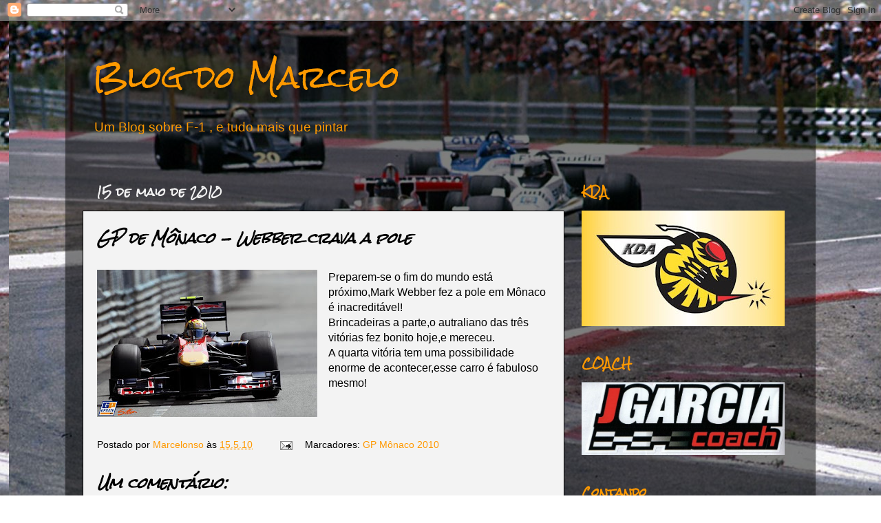

--- FILE ---
content_type: text/html; charset=UTF-8
request_url: https://blogdomarcelof1.blogspot.com/2010/05/gp-de-monaco-webber-crava-pole.html?showComment=1273929748012
body_size: 22243
content:
<!DOCTYPE html>
<html class='v2' dir='ltr' lang='pt-BR'>
<head>
<link href='https://www.blogger.com/static/v1/widgets/335934321-css_bundle_v2.css' rel='stylesheet' type='text/css'/>
<meta content='width=1100' name='viewport'/>
<meta content='text/html; charset=UTF-8' http-equiv='Content-Type'/>
<meta content='blogger' name='generator'/>
<link href='https://blogdomarcelof1.blogspot.com/favicon.ico' rel='icon' type='image/x-icon'/>
<link href='http://blogdomarcelof1.blogspot.com/2010/05/gp-de-monaco-webber-crava-pole.html' rel='canonical'/>
<link rel="alternate" type="application/atom+xml" title="Blog do Marcelo - Atom" href="https://blogdomarcelof1.blogspot.com/feeds/posts/default" />
<link rel="alternate" type="application/rss+xml" title="Blog do Marcelo - RSS" href="https://blogdomarcelof1.blogspot.com/feeds/posts/default?alt=rss" />
<link rel="service.post" type="application/atom+xml" title="Blog do Marcelo - Atom" href="https://www.blogger.com/feeds/984117801882339720/posts/default" />

<link rel="alternate" type="application/atom+xml" title="Blog do Marcelo - Atom" href="https://blogdomarcelof1.blogspot.com/feeds/4281977499032328303/comments/default" />
<!--Can't find substitution for tag [blog.ieCssRetrofitLinks]-->
<link href='https://blogger.googleusercontent.com/img/b/R29vZ2xl/AVvXsEilXtidjxvp-V6E1a5z4jbD3TCnKr7_zHB_HFvtJmm-Yci5EscpYcuBO0LWQ5JZ9TMWMPU6nShZffRjMrzRrdMe6JDT6E7VjmEzsa44t6eb3M_jFmb4bQEyHZQtGVxdOyHxyb_Rsy9ntg/s320/webber.jpg' rel='image_src'/>
<meta content='http://blogdomarcelof1.blogspot.com/2010/05/gp-de-monaco-webber-crava-pole.html' property='og:url'/>
<meta content='GP de Mônaco - Webber crava a pole' property='og:title'/>
<meta content='Preparem-se o fim do mundo está próximo,Mark Webber fez a pole em Mônaco é inacreditável! Brincadeiras a parte,o autraliano das três vitória...' property='og:description'/>
<meta content='https://blogger.googleusercontent.com/img/b/R29vZ2xl/AVvXsEilXtidjxvp-V6E1a5z4jbD3TCnKr7_zHB_HFvtJmm-Yci5EscpYcuBO0LWQ5JZ9TMWMPU6nShZffRjMrzRrdMe6JDT6E7VjmEzsa44t6eb3M_jFmb4bQEyHZQtGVxdOyHxyb_Rsy9ntg/w1200-h630-p-k-no-nu/webber.jpg' property='og:image'/>
<title>Blog do Marcelo: GP de Mônaco - Webber crava a pole</title>
<style type='text/css'>@font-face{font-family:'Rock Salt';font-style:normal;font-weight:400;font-display:swap;src:url(//fonts.gstatic.com/s/rocksalt/v24/MwQ0bhv11fWD6QsAVOZrt0M6p7NGrQ.woff2)format('woff2');unicode-range:U+0000-00FF,U+0131,U+0152-0153,U+02BB-02BC,U+02C6,U+02DA,U+02DC,U+0304,U+0308,U+0329,U+2000-206F,U+20AC,U+2122,U+2191,U+2193,U+2212,U+2215,U+FEFF,U+FFFD;}</style>
<style id='page-skin-1' type='text/css'><!--
/*-----------------------------------------------
Blogger Template Style
Name:     Picture Window
Designer: Blogger
URL:      www.blogger.com
----------------------------------------------- */
/* Content
----------------------------------------------- */
body {
font: normal normal 16px Arial, Tahoma, Helvetica, FreeSans, sans-serif;
color: #000000;
background: transparent url(//4.bp.blogspot.com/-G08Ef1lD704/WoXkQURfAqI/AAAAAAAAZgw/Ftz9ZJ-0uDoge_Z2YebYdld4zLCmiMMewCK4BGAYYCw/s0/Brabham.JPG) repeat fixed top right;
}
html body .region-inner {
min-width: 0;
max-width: 100%;
width: auto;
}
.content-outer {
font-size: 90%;
}
a:link {
text-decoration:none;
color: #ff9900;
}
a:visited {
text-decoration:none;
color: #ff9900;
}
a:hover {
text-decoration:underline;
color: #ff0000;
}
.content-outer {
background: transparent url(//www.blogblog.com/1kt/transparent/black50.png) repeat scroll top left;
-moz-border-radius: 0;
-webkit-border-radius: 0;
-goog-ms-border-radius: 0;
border-radius: 0;
-moz-box-shadow: 0 0 3px rgba(0, 0, 0, .15);
-webkit-box-shadow: 0 0 3px rgba(0, 0, 0, .15);
-goog-ms-box-shadow: 0 0 3px rgba(0, 0, 0, .15);
box-shadow: 0 0 3px rgba(0, 0, 0, .15);
margin: 0 auto;
}
.content-inner {
padding: 10px;
}
/* Header
----------------------------------------------- */
.header-outer {
background: transparent none repeat-x scroll top left;
_background-image: none;
color: #ff9900;
-moz-border-radius: 0;
-webkit-border-radius: 0;
-goog-ms-border-radius: 0;
border-radius: 0;
}
.Header img, .Header #header-inner {
-moz-border-radius: 0;
-webkit-border-radius: 0;
-goog-ms-border-radius: 0;
border-radius: 0;
}
.header-inner .Header .titlewrapper,
.header-inner .Header .descriptionwrapper {
padding-left: 30px;
padding-right: 30px;
}
.Header h1 {
font: normal normal 42px Rock Salt;
text-shadow: 1px 1px 3px rgba(0, 0, 0, 0.3);
}
.Header h1 a {
color: #ff9900;
}
.Header .description {
font-size: 130%;
}
/* Tabs
----------------------------------------------- */
.tabs-inner {
margin: .5em 15px 1em;
padding: 0;
}
.tabs-inner .section {
margin: 0;
}
.tabs-inner .widget ul {
padding: 0;
background: #ffffff none repeat scroll bottom;
-moz-border-radius: 0;
-webkit-border-radius: 0;
-goog-ms-border-radius: 0;
border-radius: 0;
}
.tabs-inner .widget li {
border: none;
}
.tabs-inner .widget li a {
display: inline-block;
padding: .5em 1em;
margin-right: 0;
color: #ffffff;
font: normal normal 15px Georgia, Utopia, 'Palatino Linotype', Palatino, serif;
-moz-border-radius: 0 0 0 0;
-webkit-border-top-left-radius: 0;
-webkit-border-top-right-radius: 0;
-goog-ms-border-radius: 0 0 0 0;
border-radius: 0 0 0 0;
background: transparent none no-repeat scroll top left;
border-right: 1px solid #ffffff;
}
.tabs-inner .widget li:first-child a {
padding-left: 1.25em;
-moz-border-radius-topleft: 0;
-moz-border-radius-bottomleft: 0;
-webkit-border-top-left-radius: 0;
-webkit-border-bottom-left-radius: 0;
-goog-ms-border-top-left-radius: 0;
-goog-ms-border-bottom-left-radius: 0;
border-top-left-radius: 0;
border-bottom-left-radius: 0;
}
.tabs-inner .widget li.selected a,
.tabs-inner .widget li a:hover {
position: relative;
z-index: 1;
background: #dd7700 none repeat scroll bottom;
color: #ffffff;
-moz-box-shadow: 0 0 0 rgba(0, 0, 0, .15);
-webkit-box-shadow: 0 0 0 rgba(0, 0, 0, .15);
-goog-ms-box-shadow: 0 0 0 rgba(0, 0, 0, .15);
box-shadow: 0 0 0 rgba(0, 0, 0, .15);
}
/* Headings
----------------------------------------------- */
h2 {
font: normal bold 16px Rock Salt;
text-transform: none;
color: #ff9900;
margin: .5em 0;
}
/* Main
----------------------------------------------- */
.main-outer {
background: transparent none repeat scroll top center;
-moz-border-radius: 0 0 0 0;
-webkit-border-top-left-radius: 0;
-webkit-border-top-right-radius: 0;
-webkit-border-bottom-left-radius: 0;
-webkit-border-bottom-right-radius: 0;
-goog-ms-border-radius: 0 0 0 0;
border-radius: 0 0 0 0;
-moz-box-shadow: 0 0 0 rgba(0, 0, 0, .15);
-webkit-box-shadow: 0 0 0 rgba(0, 0, 0, .15);
-goog-ms-box-shadow: 0 0 0 rgba(0, 0, 0, .15);
box-shadow: 0 0 0 rgba(0, 0, 0, .15);
}
.main-inner {
padding: 15px 20px 20px;
}
.main-inner .column-center-inner {
padding: 0 0;
}
.main-inner .column-left-inner {
padding-left: 0;
}
.main-inner .column-right-inner {
padding-right: 0;
}
/* Posts
----------------------------------------------- */
h3.post-title {
margin: 0;
font: italic bold 20px Rock Salt;
}
.comments h4 {
margin: 1em 0 0;
font: italic bold 20px Rock Salt;
}
.date-header span {
color: #f3f3f3;
}
.post-outer {
background-color: #f3f3f3;
border: solid 1px #000000;
-moz-border-radius: 0;
-webkit-border-radius: 0;
border-radius: 0;
-goog-ms-border-radius: 0;
padding: 15px 20px;
margin: 0 -20px 20px;
}
.post-body {
line-height: 1.4;
font-size: 110%;
position: relative;
}
.post-header {
margin: 0 0 1.5em;
color: #000000;
line-height: 1.6;
}
.post-footer {
margin: .5em 0 0;
color: #000000;
line-height: 1.6;
}
#blog-pager {
font-size: 140%
}
#comments .comment-author {
padding-top: 1.5em;
border-top: dashed 1px #ccc;
border-top: dashed 1px rgba(128, 128, 128, .5);
background-position: 0 1.5em;
}
#comments .comment-author:first-child {
padding-top: 0;
border-top: none;
}
.avatar-image-container {
margin: .2em 0 0;
}
/* Comments
----------------------------------------------- */
.comments .comments-content .icon.blog-author {
background-repeat: no-repeat;
background-image: url([data-uri]);
}
.comments .comments-content .loadmore a {
border-top: 1px solid #ff0000;
border-bottom: 1px solid #ff0000;
}
.comments .continue {
border-top: 2px solid #ff0000;
}
/* Widgets
----------------------------------------------- */
.widget ul, .widget #ArchiveList ul.flat {
padding: 0;
list-style: none;
}
.widget ul li, .widget #ArchiveList ul.flat li {
border-top: dashed 1px #ccc;
border-top: dashed 1px rgba(128, 128, 128, .5);
}
.widget ul li:first-child, .widget #ArchiveList ul.flat li:first-child {
border-top: none;
}
.widget .post-body ul {
list-style: disc;
}
.widget .post-body ul li {
border: none;
}
/* Footer
----------------------------------------------- */
.footer-outer {
color:#ffffff;
background: transparent none repeat scroll top center;
-moz-border-radius: 0 0 0 0;
-webkit-border-top-left-radius: 0;
-webkit-border-top-right-radius: 0;
-webkit-border-bottom-left-radius: 0;
-webkit-border-bottom-right-radius: 0;
-goog-ms-border-radius: 0 0 0 0;
border-radius: 0 0 0 0;
-moz-box-shadow: 0 0 0 rgba(0, 0, 0, .15);
-webkit-box-shadow: 0 0 0 rgba(0, 0, 0, .15);
-goog-ms-box-shadow: 0 0 0 rgba(0, 0, 0, .15);
box-shadow: 0 0 0 rgba(0, 0, 0, .15);
}
.footer-inner {
padding: 10px 20px 20px;
}
.footer-outer a {
color: #ff0000;
}
.footer-outer a:visited {
color: #ffffff;
}
.footer-outer a:hover {
color: #f1c232;
}
.footer-outer .widget h2 {
color: #ffffff;
}
/* Mobile
----------------------------------------------- */
html body.mobile {
height: auto;
}
html body.mobile {
min-height: 480px;
background-size: 100% auto;
}
.mobile .body-fauxcolumn-outer {
background: transparent none repeat scroll top left;
}
html .mobile .mobile-date-outer, html .mobile .blog-pager {
border-bottom: none;
background: transparent none repeat scroll top center;
margin-bottom: 10px;
}
.mobile .date-outer {
background: transparent none repeat scroll top center;
}
.mobile .header-outer, .mobile .main-outer,
.mobile .post-outer, .mobile .footer-outer {
-moz-border-radius: 0;
-webkit-border-radius: 0;
-goog-ms-border-radius: 0;
border-radius: 0;
}
.mobile .content-outer,
.mobile .main-outer,
.mobile .post-outer {
background: inherit;
border: none;
}
.mobile .content-outer {
font-size: 100%;
}
.mobile-link-button {
background-color: #ff9900;
}
.mobile-link-button a:link, .mobile-link-button a:visited {
color: #f3f3f3;
}
.mobile-index-contents {
color: #000000;
}
.mobile .tabs-inner .PageList .widget-content {
background: #dd7700 none repeat scroll bottom;
color: #ffffff;
}
.mobile .tabs-inner .PageList .widget-content .pagelist-arrow {
border-left: 1px solid #ffffff;
}

--></style>
<style id='template-skin-1' type='text/css'><!--
body {
min-width: 1090px;
}
.content-outer, .content-fauxcolumn-outer, .region-inner {
min-width: 1090px;
max-width: 1090px;
_width: 1090px;
}
.main-inner .columns {
padding-left: 0;
padding-right: 340px;
}
.main-inner .fauxcolumn-center-outer {
left: 0;
right: 340px;
/* IE6 does not respect left and right together */
_width: expression(this.parentNode.offsetWidth -
parseInt("0") -
parseInt("340px") + 'px');
}
.main-inner .fauxcolumn-left-outer {
width: 0;
}
.main-inner .fauxcolumn-right-outer {
width: 340px;
}
.main-inner .column-left-outer {
width: 0;
right: 100%;
margin-left: -0;
}
.main-inner .column-right-outer {
width: 340px;
margin-right: -340px;
}
#layout {
min-width: 0;
}
#layout .content-outer {
min-width: 0;
width: 800px;
}
#layout .region-inner {
min-width: 0;
width: auto;
}
body#layout div.add_widget {
padding: 8px;
}
body#layout div.add_widget a {
margin-left: 32px;
}
--></style>
<style>
    body {background-image:url(\/\/4.bp.blogspot.com\/-G08Ef1lD704\/WoXkQURfAqI\/AAAAAAAAZgw\/Ftz9ZJ-0uDoge_Z2YebYdld4zLCmiMMewCK4BGAYYCw\/s0\/Brabham.JPG);}
    
@media (max-width: 200px) { body {background-image:url(\/\/4.bp.blogspot.com\/-G08Ef1lD704\/WoXkQURfAqI\/AAAAAAAAZgw\/Ftz9ZJ-0uDoge_Z2YebYdld4zLCmiMMewCK4BGAYYCw\/w200\/Brabham.JPG);}}
@media (max-width: 400px) and (min-width: 201px) { body {background-image:url(\/\/4.bp.blogspot.com\/-G08Ef1lD704\/WoXkQURfAqI\/AAAAAAAAZgw\/Ftz9ZJ-0uDoge_Z2YebYdld4zLCmiMMewCK4BGAYYCw\/w400\/Brabham.JPG);}}
@media (max-width: 800px) and (min-width: 401px) { body {background-image:url(\/\/4.bp.blogspot.com\/-G08Ef1lD704\/WoXkQURfAqI\/AAAAAAAAZgw\/Ftz9ZJ-0uDoge_Z2YebYdld4zLCmiMMewCK4BGAYYCw\/w800\/Brabham.JPG);}}
@media (max-width: 1200px) and (min-width: 801px) { body {background-image:url(\/\/4.bp.blogspot.com\/-G08Ef1lD704\/WoXkQURfAqI\/AAAAAAAAZgw\/Ftz9ZJ-0uDoge_Z2YebYdld4zLCmiMMewCK4BGAYYCw\/w1200\/Brabham.JPG);}}
/* Last tag covers anything over one higher than the previous max-size cap. */
@media (min-width: 1201px) { body {background-image:url(\/\/4.bp.blogspot.com\/-G08Ef1lD704\/WoXkQURfAqI\/AAAAAAAAZgw\/Ftz9ZJ-0uDoge_Z2YebYdld4zLCmiMMewCK4BGAYYCw\/w1600\/Brabham.JPG);}}
  </style>
<link href='https://www.blogger.com/dyn-css/authorization.css?targetBlogID=984117801882339720&amp;zx=089628c6-8b42-4e65-a54c-b27f46e37c7c' media='none' onload='if(media!=&#39;all&#39;)media=&#39;all&#39;' rel='stylesheet'/><noscript><link href='https://www.blogger.com/dyn-css/authorization.css?targetBlogID=984117801882339720&amp;zx=089628c6-8b42-4e65-a54c-b27f46e37c7c' rel='stylesheet'/></noscript>
<meta name='google-adsense-platform-account' content='ca-host-pub-1556223355139109'/>
<meta name='google-adsense-platform-domain' content='blogspot.com'/>

</head>
<body class='loading variant-screen'>
<div class='navbar section' id='navbar' name='Navbar'><div class='widget Navbar' data-version='1' id='Navbar1'><script type="text/javascript">
    function setAttributeOnload(object, attribute, val) {
      if(window.addEventListener) {
        window.addEventListener('load',
          function(){ object[attribute] = val; }, false);
      } else {
        window.attachEvent('onload', function(){ object[attribute] = val; });
      }
    }
  </script>
<div id="navbar-iframe-container"></div>
<script type="text/javascript" src="https://apis.google.com/js/platform.js"></script>
<script type="text/javascript">
      gapi.load("gapi.iframes:gapi.iframes.style.bubble", function() {
        if (gapi.iframes && gapi.iframes.getContext) {
          gapi.iframes.getContext().openChild({
              url: 'https://www.blogger.com/navbar/984117801882339720?po\x3d4281977499032328303\x26origin\x3dhttps://blogdomarcelof1.blogspot.com',
              where: document.getElementById("navbar-iframe-container"),
              id: "navbar-iframe"
          });
        }
      });
    </script><script type="text/javascript">
(function() {
var script = document.createElement('script');
script.type = 'text/javascript';
script.src = '//pagead2.googlesyndication.com/pagead/js/google_top_exp.js';
var head = document.getElementsByTagName('head')[0];
if (head) {
head.appendChild(script);
}})();
</script>
</div></div>
<div class='body-fauxcolumns'>
<div class='fauxcolumn-outer body-fauxcolumn-outer'>
<div class='cap-top'>
<div class='cap-left'></div>
<div class='cap-right'></div>
</div>
<div class='fauxborder-left'>
<div class='fauxborder-right'></div>
<div class='fauxcolumn-inner'>
</div>
</div>
<div class='cap-bottom'>
<div class='cap-left'></div>
<div class='cap-right'></div>
</div>
</div>
</div>
<div class='content'>
<div class='content-fauxcolumns'>
<div class='fauxcolumn-outer content-fauxcolumn-outer'>
<div class='cap-top'>
<div class='cap-left'></div>
<div class='cap-right'></div>
</div>
<div class='fauxborder-left'>
<div class='fauxborder-right'></div>
<div class='fauxcolumn-inner'>
</div>
</div>
<div class='cap-bottom'>
<div class='cap-left'></div>
<div class='cap-right'></div>
</div>
</div>
</div>
<div class='content-outer'>
<div class='content-cap-top cap-top'>
<div class='cap-left'></div>
<div class='cap-right'></div>
</div>
<div class='fauxborder-left content-fauxborder-left'>
<div class='fauxborder-right content-fauxborder-right'></div>
<div class='content-inner'>
<header>
<div class='header-outer'>
<div class='header-cap-top cap-top'>
<div class='cap-left'></div>
<div class='cap-right'></div>
</div>
<div class='fauxborder-left header-fauxborder-left'>
<div class='fauxborder-right header-fauxborder-right'></div>
<div class='region-inner header-inner'>
<div class='header section' id='header' name='Cabeçalho'><div class='widget Header' data-version='1' id='Header1'>
<div id='header-inner'>
<div class='titlewrapper'>
<h1 class='title'>
<a href='https://blogdomarcelof1.blogspot.com/'>
Blog do Marcelo
</a>
</h1>
</div>
<div class='descriptionwrapper'>
<p class='description'><span>Um Blog sobre F-1 , e tudo mais que pintar</span></p>
</div>
</div>
</div>
</div>
</div>
</div>
<div class='header-cap-bottom cap-bottom'>
<div class='cap-left'></div>
<div class='cap-right'></div>
</div>
</div>
</header>
<div class='tabs-outer'>
<div class='tabs-cap-top cap-top'>
<div class='cap-left'></div>
<div class='cap-right'></div>
</div>
<div class='fauxborder-left tabs-fauxborder-left'>
<div class='fauxborder-right tabs-fauxborder-right'></div>
<div class='region-inner tabs-inner'>
<div class='tabs no-items section' id='crosscol' name='Entre colunas'></div>
<div class='tabs no-items section' id='crosscol-overflow' name='Cross-Column 2'></div>
</div>
</div>
<div class='tabs-cap-bottom cap-bottom'>
<div class='cap-left'></div>
<div class='cap-right'></div>
</div>
</div>
<div class='main-outer'>
<div class='main-cap-top cap-top'>
<div class='cap-left'></div>
<div class='cap-right'></div>
</div>
<div class='fauxborder-left main-fauxborder-left'>
<div class='fauxborder-right main-fauxborder-right'></div>
<div class='region-inner main-inner'>
<div class='columns fauxcolumns'>
<div class='fauxcolumn-outer fauxcolumn-center-outer'>
<div class='cap-top'>
<div class='cap-left'></div>
<div class='cap-right'></div>
</div>
<div class='fauxborder-left'>
<div class='fauxborder-right'></div>
<div class='fauxcolumn-inner'>
</div>
</div>
<div class='cap-bottom'>
<div class='cap-left'></div>
<div class='cap-right'></div>
</div>
</div>
<div class='fauxcolumn-outer fauxcolumn-left-outer'>
<div class='cap-top'>
<div class='cap-left'></div>
<div class='cap-right'></div>
</div>
<div class='fauxborder-left'>
<div class='fauxborder-right'></div>
<div class='fauxcolumn-inner'>
</div>
</div>
<div class='cap-bottom'>
<div class='cap-left'></div>
<div class='cap-right'></div>
</div>
</div>
<div class='fauxcolumn-outer fauxcolumn-right-outer'>
<div class='cap-top'>
<div class='cap-left'></div>
<div class='cap-right'></div>
</div>
<div class='fauxborder-left'>
<div class='fauxborder-right'></div>
<div class='fauxcolumn-inner'>
</div>
</div>
<div class='cap-bottom'>
<div class='cap-left'></div>
<div class='cap-right'></div>
</div>
</div>
<!-- corrects IE6 width calculation -->
<div class='columns-inner'>
<div class='column-center-outer'>
<div class='column-center-inner'>
<div class='main section' id='main' name='Principal'><div class='widget Blog' data-version='1' id='Blog1'>
<div class='blog-posts hfeed'>

          <div class="date-outer">
        
<h2 class='date-header'><span>15 de maio de 2010</span></h2>

          <div class="date-posts">
        
<div class='post-outer'>
<div class='post hentry'>
<a name='4281977499032328303'></a>
<h3 class='post-title entry-title'>
GP de Mônaco - Webber crava a pole
</h3>
<div class='post-header'>
<div class='post-header-line-1'></div>
</div>
<div class='post-body entry-content' id='post-body-4281977499032328303'>
<div class="separator" style="clear: both; text-align: center;"><a href="https://blogger.googleusercontent.com/img/b/R29vZ2xl/AVvXsEilXtidjxvp-V6E1a5z4jbD3TCnKr7_zHB_HFvtJmm-Yci5EscpYcuBO0LWQ5JZ9TMWMPU6nShZffRjMrzRrdMe6JDT6E7VjmEzsa44t6eb3M_jFmb4bQEyHZQtGVxdOyHxyb_Rsy9ntg/s1600/webber.jpg" imageanchor="1" style="clear: left; cssfloat: left; float: left; margin-bottom: 1em; margin-right: 1em;"><img border="0" src="https://blogger.googleusercontent.com/img/b/R29vZ2xl/AVvXsEilXtidjxvp-V6E1a5z4jbD3TCnKr7_zHB_HFvtJmm-Yci5EscpYcuBO0LWQ5JZ9TMWMPU6nShZffRjMrzRrdMe6JDT6E7VjmEzsa44t6eb3M_jFmb4bQEyHZQtGVxdOyHxyb_Rsy9ntg/s320/webber.jpg" wt="true" /></a></div><div style="border-bottom: medium none; border-left: medium none; border-right: medium none; border-top: medium none;">Preparem-se o fim do mundo está próximo,Mark Webber fez a pole em Mônaco é inacreditável!</div><div style="border-bottom: medium none; border-left: medium none; border-right: medium none; border-top: medium none;">Brincadeiras a parte,o autraliano das três vitórias fez bonito hoje,e mereceu.</div>A quarta vitória tem uma possibilidade enorme de acontecer,esse carro é fabuloso mesmo!
<div style='clear: both;'></div>
</div>
<div class='post-footer'>
<div class='post-footer-line post-footer-line-1'><span class='post-author vcard'>
Postado por
<span class='fn'>
<a href='https://www.blogger.com/profile/06863331761793059662' rel='author' title='author profile'>
Marcelonso
</a>
</span>
</span>
<span class='post-timestamp'>
às
<a class='timestamp-link' href='https://blogdomarcelof1.blogspot.com/2010/05/gp-de-monaco-webber-crava-pole.html' rel='bookmark' title='permanent link'><abbr class='published' title='2010-05-15T10:10:00-03:00'>15.5.10</abbr></a>
</span>
<span class='post-comment-link'>
</span>
<span class='post-icons'>
<span class='item-action'>
<a href='https://www.blogger.com/email-post/984117801882339720/4281977499032328303' title='Enviar esta postagem'>
<img alt="" class="icon-action" height="13" src="//img1.blogblog.com/img/icon18_email.gif" width="18">
</a>
</span>
<span class='item-control blog-admin pid-23366049'>
<a href='https://www.blogger.com/post-edit.g?blogID=984117801882339720&postID=4281977499032328303&from=pencil' title='Editar post'>
<img alt='' class='icon-action' height='18' src='https://resources.blogblog.com/img/icon18_edit_allbkg.gif' width='18'/>
</a>
</span>
</span>
<span class='post-labels'>
Marcadores:
<a href='https://blogdomarcelof1.blogspot.com/search/label/GP%20M%C3%B4naco%202010' rel='tag'>GP Mônaco 2010</a>
</span>
</div>
<div class='post-footer-line post-footer-line-2'></div>
<div class='post-footer-line post-footer-line-3'></div>
</div>
</div>
<div class='comments' id='comments'>
<a name='comments'></a>
<h4>Um comentário:</h4>
<div id='Blog1_comments-block-wrapper'>
<dl class='avatar-comment-indent' id='comments-block'>
<dt class='comment-author ' id='c6220140368324016593'>
<a name='c6220140368324016593'></a>
<div class="avatar-image-container vcard"><span dir="ltr"><a href="https://www.blogger.com/profile/04107114524487138103" target="" rel="nofollow" onclick="" class="avatar-hovercard" id="av-6220140368324016593-04107114524487138103"><img src="https://resources.blogblog.com/img/blank.gif" width="35" height="35" class="delayLoad" style="display: none;" longdesc="//4.bp.blogspot.com/-KrSz0IGNkeo/ZQDjI2k2E_I/AAAAAAABVjs/2KnJ-WDD1qoZY3YM84xYRoMZRrWYrZs4wCK4BGAYYCw/s35/327577722_541341017958235_5740238302922972542_n.jpg" alt="" title="Marcos Antonio">

<noscript><img src="//4.bp.blogspot.com/-KrSz0IGNkeo/ZQDjI2k2E_I/AAAAAAABVjs/2KnJ-WDD1qoZY3YM84xYRoMZRrWYrZs4wCK4BGAYYCw/s35/327577722_541341017958235_5740238302922972542_n.jpg" width="35" height="35" class="photo" alt=""></noscript></a></span></div>
<a href='https://www.blogger.com/profile/04107114524487138103' rel='nofollow'>Marcos Antonio</a>
disse...
</dt>
<dd class='comment-body' id='Blog1_cmt-6220140368324016593'>
<p>
realmente a Red bull sobra e muito no campeonato, mas tem que dar crédito ao Kubica, que está voando na Renault,esse pilota muito!
</p>
</dd>
<dd class='comment-footer'>
<span class='comment-timestamp'>
<a href='https://blogdomarcelof1.blogspot.com/2010/05/gp-de-monaco-webber-crava-pole.html?showComment=1273929748012#c6220140368324016593' title='comment permalink'>
maio 15, 2010
</a>
<span class='item-control blog-admin pid-1401116027'>
<a class='comment-delete' href='https://www.blogger.com/comment/delete/984117801882339720/6220140368324016593' title='Excluir comentário'>
<img src='https://resources.blogblog.com/img/icon_delete13.gif'/>
</a>
</span>
</span>
</dd>
</dl>
</div>
<p class='comment-footer'>
<a href='https://www.blogger.com/comment/fullpage/post/984117801882339720/4281977499032328303' onclick='javascript:window.open(this.href, "bloggerPopup", "toolbar=0,location=0,statusbar=1,menubar=0,scrollbars=yes,width=640,height=500"); return false;'>Postar um comentário</a>
</p>
</div>
</div>

        </div></div>
      
</div>
<div class='blog-pager' id='blog-pager'>
<span id='blog-pager-newer-link'>
<a class='blog-pager-newer-link' href='https://blogdomarcelof1.blogspot.com/2010/05/gp-de-monaco-classificacao-em-pitacos.html' id='Blog1_blog-pager-newer-link' title='Postagem mais recente'>Postagem mais recente</a>
</span>
<span id='blog-pager-older-link'>
<a class='blog-pager-older-link' href='https://blogdomarcelof1.blogspot.com/2010/05/gp-de-monaco-link-para-treino-via-web.html' id='Blog1_blog-pager-older-link' title='Postagem mais antiga'>Postagem mais antiga</a>
</span>
<a class='home-link' href='https://blogdomarcelof1.blogspot.com/'>Página inicial</a>
</div>
<div class='clear'></div>
<div class='post-feeds'>
<div class='feed-links'>
Assinar:
<a class='feed-link' href='https://blogdomarcelof1.blogspot.com/feeds/4281977499032328303/comments/default' target='_blank' type='application/atom+xml'>Postar comentários (Atom)</a>
</div>
</div>
</div></div>
</div>
</div>
<div class='column-left-outer'>
<div class='column-left-inner'>
<aside>
</aside>
</div>
</div>
<div class='column-right-outer'>
<div class='column-right-inner'>
<aside>
<div class='sidebar section' id='sidebar-right-1'><div class='widget Image' data-version='1' id='Image9'>
<h2>KDA</h2>
<div class='widget-content'>
<a href='https://www.facebook.com/KDA-2k2017-Kart-Amador-Santa-Catarina-1250793464975333/'>
<img alt='KDA' height='168' id='Image9_img' src='https://blogger.googleusercontent.com/img/b/R29vZ2xl/AVvXsEgUPs8jWepOgPAwQ3XSWrEpklPvwL48l5tkiQaBxao_jitmwSwVRNMXm64B_-KQVPI6mz5zJPN53NYiI6UDqNplrnsZp1hFyzA8hcs0Dctkvd3tJrICgFZLdkkzo79qjNhQbt3naIEbmw/s295/logo.JPG' width='295'/>
</a>
<br/>
</div>
<div class='clear'></div>
</div><div class='widget Image' data-version='1' id='Image5'>
<h2>COACH</h2>
<div class='widget-content'>
<a href='https://www.instagram.com/jorgegarcia_/'>
<img alt='COACH' height='106' id='Image5_img' src='https://blogger.googleusercontent.com/img/b/R29vZ2xl/AVvXsEjUrutsmDKal5Kgq0ZUzoNFYBbiEw4XVpnOpjKvqPYNtQl_Hb2mjKqkO0zFvvJ43ewFGf5HPyLz7HgtOsq8EKp-nCARk5Zo0PvnE2a9bdXw8PPK-1r53B-VDgaxUdE8CTnEW5hD8sR01g/s1600/jgarcia+big.JPG' width='295'/>
</a>
<br/>
</div>
<div class='clear'></div>
</div><div class='widget Stats' data-version='1' id='Stats1'>
<h2>Contando</h2>
<div class='widget-content'>
<div id='Stats1_content' style='display: none;'>
<span class='counter-wrapper graph-counter-wrapper' id='Stats1_totalCount'>
</span>
<div class='clear'></div>
</div>
</div>
</div><div class='widget HTML' data-version='1' id='HTML6'>
<div class='widget-content'>
<link rel="shortcut icon" href="/favicon.ico" />
</div>
<div class='clear'></div>
</div><div class='widget Translate' data-version='1' id='Translate1'>
<h2 class='title'>Translate</h2>
<div id='google_translate_element'></div>
<script>
    function googleTranslateElementInit() {
      new google.translate.TranslateElement({
        pageLanguage: 'pt',
        autoDisplay: 'true',
        layout: google.translate.TranslateElement.InlineLayout.VERTICAL
      }, 'google_translate_element');
    }
  </script>
<script src='//translate.google.com/translate_a/element.js?cb=googleTranslateElementInit'></script>
<div class='clear'></div>
</div><div class='widget PopularPosts' data-version='1' id='PopularPosts1'>
<h2>Mais acessados</h2>
<div class='widget-content popular-posts'>
<ul>
<li>
<a href='https://blogdomarcelof1.blogspot.com/2013/07/ayrton-senna-special-start.html'>Ayrton Senna Special - Start</a>
</li>
<li>
<a href='https://blogdomarcelof1.blogspot.com/2012/07/pedra-prateada-1-preparativos.html'>Prateadas (1) - Preparativos</a>
</li>
<li>
<a href='https://blogdomarcelof1.blogspot.com/2012/03/los-minis-drivers-australia-2012.html'>Los Mini Drivers - Austrália 2012</a>
</li>
</ul>
<div class='clear'></div>
</div>
</div><div class='widget BlogSearch' data-version='1' id='BlogSearch1'>
<h2 class='title'>Encontre no blog</h2>
<div class='widget-content'>
<div id='BlogSearch1_form'>
<form action='https://blogdomarcelof1.blogspot.com/search' class='gsc-search-box' target='_top'>
<table cellpadding='0' cellspacing='0' class='gsc-search-box'>
<tbody>
<tr>
<td class='gsc-input'>
<input autocomplete='off' class='gsc-input' name='q' size='10' title='search' type='text' value=''/>
</td>
<td class='gsc-search-button'>
<input class='gsc-search-button' title='search' type='submit' value='Pesquisar'/>
</td>
</tr>
</tbody>
</table>
</form>
</div>
</div>
<div class='clear'></div>
</div><div class='widget BlogList' data-version='1' id='BlogList1'>
<h2 class='title'>Visita recomendada</h2>
<div class='widget-content'>
<div class='blog-list-container' id='BlogList1_container'>
<ul id='BlogList1_blogs'>
<li style='display: block;'>
<div class='blog-icon'>
<img data-lateloadsrc='https://lh3.googleusercontent.com/blogger_img_proxy/AEn0k_sn-Xeoi8qKEVMw4cnIo--VW_SZt1PcRaOCkjQOZuwuYnLi07tkjXbxj5Zl6IaW1m6wqB6ClQagTZxhMXsrDTeaxlC1kNiKhw=s16-w16-h16' height='16' width='16'/>
</div>
<div class='blog-content'>
<div class='blog-title'>
<a href='https://www.racefans.net/' target='_blank'>
RaceFans</a>
</div>
<div class='item-content'>
<span class='item-title'>
<a href='https://www.racefans.net/2026/01/22/round-up-22nd-january-2026/' target='_blank'>
Round-up: Grosjean was &#8216;crying on the floor&#8217; after 2012 Webber crash, and 
more | RaceFans Round-up
</a>
</span>
</div>
</div>
<div style='clear: both;'></div>
</li>
<li style='display: block;'>
<div class='blog-icon'>
<img data-lateloadsrc='https://lh3.googleusercontent.com/blogger_img_proxy/AEn0k_tNAj_xCgjmgrElNTVsIX3nG18C9lNgN4yEMC9-ce3JaOgoxV1DIL7yt97fSWKbmfZfGcZl4V5Znfaadgn6XTADEceNMXoeN8xnVZNMTUuIJq8p-56RPQ=s16-w16-h16' height='16' width='16'/>
</div>
<div class='blog-content'>
<div class='blog-title'>
<a href='https://continental-circus.blogspot.com/' target='_blank'>
Continental Circus</a>
</div>
<div class='item-content'>
<span class='item-title'>
<a href='https://continental-circus.blogspot.com/2026/01/youtube-rally-crash-o-acidente-de-henri.html' target='_blank'>
Youtube Rally Crash: O acidente de Henri Toivonen no Rali de Monte Carlo, 
1986
</a>
</span>
</div>
</div>
<div style='clear: both;'></div>
</li>
<li style='display: block;'>
<div class='blog-icon'>
<img data-lateloadsrc='https://lh3.googleusercontent.com/blogger_img_proxy/AEn0k_vWMu-snSBiXOUAGcOuZJttwRlNuRZXzg47I5R2VqRP-RtgrKwcSvnbDmOfhySeQUrrJUoT2Uo_e-0VmhXLXOSAC1t012lW-Q=s16-w16-h16' height='16' width='16'/>
</div>
<div class='blog-content'>
<div class='blog-title'>
<a href='https://www.formula1.com' target='_blank'>
F1 Latest News</a>
</div>
<div class='item-content'>
<span class='item-title'>
<a href='https://www.formula1.com/en/latest/article/f1-academy-champion-pin-graduates-to-development-driver-role-with-mercedes.4bRExi3YOT9krZQIoGWDHF' target='_blank'>
Pin graduates to Mercedes development role
</a>
</span>
</div>
</div>
<div style='clear: both;'></div>
</li>
<li style='display: block;'>
<div class='blog-icon'>
<img data-lateloadsrc='https://lh3.googleusercontent.com/blogger_img_proxy/AEn0k_tW4SEuDcPUFaZQqxyuI5h4Lyi9eV7dzp0XjQvduHosddj7Lah3NphNhoM3Jlf2_xbjS4TNEXX9ohWSwoOIKCQ2tEQW-L64AGrUlrXIJQ=s16-w16-h16' height='16' width='16'/>
</div>
<div class='blog-content'>
<div class='blog-title'>
<a href='http://netesporte.blogspot.com/' target='_blank'>
Net Esportes - O Mundo dos Esportes na Internet</a>
</div>
<div class='item-content'>
<span class='item-title'>
<a href='http://netesporte.blogspot.com/2026/01/o-heroi-mane-salvou-senegal-na-final.html' target='_blank'>
O Herói Mané salvou Senegal na final
</a>
</span>
</div>
</div>
<div style='clear: both;'></div>
</li>
<li style='display: block;'>
<div class='blog-icon'>
<img data-lateloadsrc='https://lh3.googleusercontent.com/blogger_img_proxy/AEn0k_tE8voSxQjULI32y1g6R7NE6w7tqmJBc2TpZaR32M8MatjfgcfNKZJsN0iyjs5mlZo81vuebU-5Wy_F5lFWKIdSbpimJlcun4tRKV-j0rzXxJnjgA6m9Q=s16-w16-h16' height='16' width='16'/>
</div>
<div class='blog-content'>
<div class='blog-title'>
<a href='https://flaviogomes.grandepremio.com.br/' target='_blank'>
Blog do Flavio Gomes</a>
</div>
<div class='item-content'>
<span class='item-title'>
<a href='https://flaviogomes.grandepremio.com.br/2026/01/foto-do-dia-1026/' target='_blank'>
FOTO DO DIA
</a>
</span>
</div>
</div>
<div style='clear: both;'></div>
</li>
<li style='display: block;'>
<div class='blog-icon'>
<img data-lateloadsrc='https://lh3.googleusercontent.com/blogger_img_proxy/AEn0k_tFJJbAAL2qWlnwnlon2sop6POAGNd7L9CaJLNcs1vXeQIBl_tffmlvktndqZdGVzLYmqZbq1UHmoYFBtnkLrn-OXNlk42JBErMfw=s16-w16-h16' height='16' width='16'/>
</div>
<div class='blog-content'>
<div class='blog-title'>
<a href='https://projetomotor.com.br/' target='_blank'>
Projeto Motor</a>
</div>
<div class='item-content'>
<span class='item-title'>
<a href='https://projetomotor.com.br/f1-2012-contra-2013-por-que-tao-diferente-com-mesmas-regras/' target='_blank'>
F1 2012 x 13: por que tão diferente com as mesmas regras?
</a>
</span>
</div>
</div>
<div style='clear: both;'></div>
</li>
<li style='display: block;'>
<div class='blog-icon'>
<img data-lateloadsrc='https://lh3.googleusercontent.com/blogger_img_proxy/AEn0k_t46EiIszSRTC_tWGzWMfVsSPMmlYdqNDbJPR69vIVrhTjghjmkMEPkI3aBsuHWMNNt5u-qL_i7GIicjCVe-5r9eH1WIXzOf62UqEfF3Q=s16-w16-h16' height='16' width='16'/>
</div>
<div class='blog-content'>
<div class='blog-title'>
<a href='http://voltarpida.blogspot.com/' target='_blank'>
Volta Rápida</a>
</div>
<div class='item-content'>
<span class='item-title'>
<a href='http://voltarpida.blogspot.com/2025/11/foto-1046-o-adeus-adelaide.html' target='_blank'>
Foto 1046 - O adeus à Adelaide
</a>
</span>
</div>
</div>
<div style='clear: both;'></div>
</li>
<li style='display: block;'>
<div class='blog-icon'>
<img data-lateloadsrc='https://lh3.googleusercontent.com/blogger_img_proxy/AEn0k_v6cejCze9WioaH1UCicesjZVs5dCozEmw9fPOIGz3Ipuc9dtSrkeBCijxLIsO8P00s55OAm0R4iukHep_qKIkY14ljwBLl0yxH64g=s16-w16-h16' height='16' width='16'/>
</div>
<div class='blog-content'>
<div class='blog-title'>
<a href='http://f1corradi.blogspot.com/' target='_blank'>
F1 Corradi</a>
</div>
<div class='item-content'>
<span class='item-title'>
<a href='http://f1corradi.blogspot.com/2025/09/postal.html' target='_blank'>
Postal
</a>
</span>
</div>
</div>
<div style='clear: both;'></div>
</li>
<li style='display: block;'>
<div class='blog-icon'>
<img data-lateloadsrc='https://lh3.googleusercontent.com/blogger_img_proxy/AEn0k_tBTVekzCEkL5wQwtFjZKUJMUnAl9X1BW4oEh0GIVHrOPPTMMH_ABtBi8xrjqMpVrwVJwlENnmhEApWoc9-dwDTQ4dGfTyevo4pFA=s16-w16-h16' height='16' width='16'/>
</div>
<div class='blog-content'>
<div class='blog-title'>
<a href='http://www.pilotoons.com.br' target='_blank'>
Pilotoons</a>
</div>
<div class='item-content'>
<span class='item-title'>
<a href='http://www.pilotoons.com.br/carlos-sainz-williams-fw47-f1-2025/?utm_source=rss&utm_medium=rss&utm_campaign=carlos-sainz-williams-fw47-f1-2025' target='_blank'>
Carlos Sainz &#8211; Williams FW47 &#8211; F1 2025
</a>
</span>
</div>
</div>
<div style='clear: both;'></div>
</li>
<li style='display: block;'>
<div class='blog-icon'>
<img data-lateloadsrc='https://lh3.googleusercontent.com/blogger_img_proxy/AEn0k_srsegGgdrHKjL23J5TIuaCz_-1HmfqFKkZrEstnNkWxXcPd9EaKR1WZmsJNeMKXwRl_-o75yAQwRzscNjAQhT_TXb3DRQ=s16-w16-h16' height='16' width='16'/>
</div>
<div class='blog-content'>
<div class='blog-title'>
<a href='http://www.octetort.com/' target='_blank'>
OCTETO RACING TEAM</a>
</div>
<div class='item-content'>
<span class='item-title'>
<a href='http://www.octetort.com/2024/10/feliz-aniversario-kimi-happy-birthday.html' target='_blank'>
Feliz aniversário, Kimi!!! Happy Birthday!!! Hyvää Syntymäpäivää!!!
</a>
</span>
</div>
</div>
<div style='clear: both;'></div>
</li>
<li style='display: block;'>
<div class='blog-icon'>
<img data-lateloadsrc='https://lh3.googleusercontent.com/blogger_img_proxy/AEn0k_ueTrATvOj7-UX4QBhHf4C8Dtgzu1Uij52sVwhu4A3B_MoGIG8afnjfy6QD35rNLpzc63GumsqkQvP4f4zqKRN1ewDUeYqU4u4jkAdONynrZd7C=s16-w16-h16' height='16' width='16'/>
</div>
<div class='blog-content'>
<div class='blog-title'>
<a href='http://juanhracingteam.blogspot.com/' target='_blank'>
Juanh Racing Team</a>
</div>
<div class='item-content'>
<span class='item-title'>
<a href='http://juanhracingteam.blogspot.com/2024/07/despedida.html' target='_blank'>
Despedida
</a>
</span>
</div>
</div>
<div style='clear: both;'></div>
</li>
<li style='display: block;'>
<div class='blog-icon'>
<img data-lateloadsrc='https://lh3.googleusercontent.com/blogger_img_proxy/AEn0k_v0Vrl5e0vz6mI60N6uMOlIKZoKL6xqfKPK32W65xar0VYNSjpAHHjiGaoCrPRXaANtlkV1AjVXbHAqw0jwOQvolpI=s16-w16-h16' height='16' width='16'/>
</div>
<div class='blog-content'>
<div class='blog-title'>
<a href='https://www.wtf1.com' target='_blank'>
WTF1</a>
</div>
<div class='item-content'>
<span class='item-title'>
<a href='https://www.wtf1.com/post/6-things-to-look-out-for-at-the-miami-gp/' target='_blank'>
6 Things To Look Out For At The Miami GP
</a>
</span>
</div>
</div>
<div style='clear: both;'></div>
</li>
<li style='display: block;'>
<div class='blog-icon'>
<img data-lateloadsrc='https://lh3.googleusercontent.com/blogger_img_proxy/AEn0k_sZLX5D8qzqwmEmFbM8U2a587Cp3_rk9x8oLiNnTXn6MV5mOhrCsFqubsOLQx_kxampGYa_VR7zF7nA8XPPvBC1x5abFiQaiZrlVQbBoA=s16-w16-h16' height='16' width='16'/>
</div>
<div class='blog-content'>
<div class='blog-title'>
<a href='https://brucethomsonstudio.com' target='_blank'>
Caught in my headlights</a>
</div>
<div class='item-content'>
<span class='item-title'>
<a href='https://brucethomsonstudio.com/2024/05/06/model-t-of-a-sort/' target='_blank'>
Model T, of a sort
</a>
</span>
</div>
</div>
<div style='clear: both;'></div>
</li>
<li style='display: block;'>
<div class='blog-icon'>
<img data-lateloadsrc='https://lh3.googleusercontent.com/blogger_img_proxy/AEn0k_v1XHaPIe3fDGy9C8j5zaX7X-VjxPqs6PlvlCqt4mt5zCov9bP2oiTg7GwxGNnT5zdB0IcuzaBUOw9KxhiuSxU-fXw9m9Qr=s16-w16-h16' height='16' width='16'/>
</div>
<div class='blog-content'>
<div class='blog-title'>
<a href='https://kartbuzz.com.br/' target='_blank'>
KartBuzz Podcast</a>
</div>
<div class='item-content'>
<span class='item-title'>
<a href='https://kartbuzz.com.br/kb132-rodrigo-dourado-rk-goiano/' target='_blank'>
KB#132 RODRIGO DOURADO RK GOIANO
</a>
</span>
</div>
</div>
<div style='clear: both;'></div>
</li>
<li style='display: block;'>
<div class='blog-icon'>
<img data-lateloadsrc='https://lh3.googleusercontent.com/blogger_img_proxy/AEn0k_vedWMp3U594yTj70-v5XFaDCC4QRvE5j6UgS0OquVuYpN67G8khfClyhm-shFk2zxaR3Seyy20oIs_E4QL2Z_ErGxA7UeJ5oxw38wdZw=s16-w16-h16' height='16' width='16'/>
</div>
<div class='blog-content'>
<div class='blog-title'>
<a href='http://f1nostalgia.blogspot.com/' target='_blank'>
F1 Nostalgia</a>
</div>
<div class='item-content'>
<span class='item-title'>
<a href='http://f1nostalgia.blogspot.com/2018/11/da-first-life-vida-comeca-em-1990.html' target='_blank'>
Da First à Life: A vida começa em 1990
</a>
</span>
</div>
</div>
<div style='clear: both;'></div>
</li>
<li style='display: block;'>
<div class='blog-icon'>
<img data-lateloadsrc='https://lh3.googleusercontent.com/blogger_img_proxy/AEn0k_sLA_MfXJc9DHDK1lagABsZzU1Qv1PnhMsQPb1QR-bEcmsrm22ByHC7FUZasXkXXujrN_3nY8krXglTOCbLolN40TdSeT_0FnlVcWFWXg=s16-w16-h16' height='16' width='16'/>
</div>
<div class='blog-content'>
<div class='blog-title'>
<a href='http://blogdogroo.blogspot.com/' target='_blank'>
Blig Groo</a>
</div>
<div class='item-content'>
<span class='item-title'>
<a href='http://blogdogroo.blogspot.com/2018/11/f1-2018-abu-dhabi-vaza-alonso.html' target='_blank'>
F1 2018 - Abu Dhabi: Vaza, Alonso
</a>
</span>
</div>
</div>
<div style='clear: both;'></div>
</li>
<li style='display: block;'>
<div class='blog-icon'>
<img data-lateloadsrc='https://lh3.googleusercontent.com/blogger_img_proxy/AEn0k_ubhm4otlmEoWPmLYbSTm0jlTpR9YE__qZYwn2vhoICRVQ13kT8322_ttpeDJ73bMWCA48yIAPOoVxM7byE7c2V0aOIr-jTpzVGt92KLZ1xrp_w9Q=s16-w16-h16' height='16' width='16'/>
</div>
<div class='blog-content'>
<div class='blog-title'>
<a href='http://alemdavelocidade.blogspot.com/' target='_blank'>
ALÉM DA VELOCIDADE</a>
</div>
<div class='item-content'>
<span class='item-title'>
<a href='http://alemdavelocidade.blogspot.com/2018/09/a-triste-cultura-de-equipes-que.html' target='_blank'>
A triste cultura de equipes que trabalham para um só piloto
</a>
</span>
</div>
</div>
<div style='clear: both;'></div>
</li>
<li style='display: block;'>
<div class='blog-icon'>
<img data-lateloadsrc='https://lh3.googleusercontent.com/blogger_img_proxy/AEn0k_tluZKPg_mEQtVLViltMcIXVv8DKmYcui1l1H_S3upPwKsyzhuAf4xDKj6gZa3ulUgA2ZRUyLPpdbgcGvQonItbLA=s16-w16-h16' height='16' width='16'/>
</div>
<div class='blog-content'>
<div class='blog-title'>
<a href='https://pitlane.gr/index.php/gr/gallery/1970-1979/1970-1979' target='_blank'>
F1 Retrô</a>
</div>
<div class='item-content'>
<span class='item-title'>
<a href='https://pitlane.gr/index.php/gr/gallery/1970-1979/image?view=image&format=raw&type=img&id=7245' target='_blank'>
1972
</a>
</span>
</div>
</div>
<div style='clear: both;'></div>
</li>
<li style='display: block;'>
<div class='blog-icon'>
<img data-lateloadsrc='https://lh3.googleusercontent.com/blogger_img_proxy/AEn0k_uzj684DyEb-4s4gCchHHllOBfzdjD2NQa8N3h9JhsBgEgS_srcuiHaXv3kmDtmce7zIzs-oAinj1qYalfG4EYgnPN5ejpx=s16-w16-h16' height='16' width='16'/>
</div>
<div class='blog-content'>
<div class='blog-title'>
<a href='https://www.f1today.net/en/' target='_blank'>
F1Today.net</a>
</div>
<div class='item-content'>
<span class='item-title'>
<!--Can't find substitution for tag [item.itemTitle]-->
</span>
</div>
</div>
<div style='clear: both;'></div>
</li>
<li style='display: block;'>
<div class='blog-icon'>
<img data-lateloadsrc='https://lh3.googleusercontent.com/blogger_img_proxy/AEn0k_vRsR-QgVlbNArwGc_CEXDn-oM4Jb8jxJSRyeY3WIcTiqS3Jqi_oRgqfSoN0k9B2E4wfwZ08IhSRNC19W49Sow6CWvrYwk=s16-w16-h16' height='16' width='16'/>
</div>
<div class='blog-content'>
<div class='blog-title'>
<a href='https://www.uol.com.br/esporte/colunas/fabio-seixas/' target='_blank'>
Fabio Seixas - UOL Esporte</a>
</div>
<div class='item-content'>
<span class='item-title'>
<!--Can't find substitution for tag [item.itemTitle]-->
</span>
</div>
</div>
<div style='clear: both;'></div>
</li>
<li style='display: block;'>
<div class='blog-icon'>
<img data-lateloadsrc='https://lh3.googleusercontent.com/blogger_img_proxy/AEn0k_uuBlg1ZqDA1yrTd6d8oRr821QpmavMendjP11Ti-PnmsKJjwmeE6FirS_Z8AgNFDen2QS9091LbMRIiwBLxEn3akC91z8=s16-w16-h16' height='16' width='16'/>
</div>
<div class='blog-content'>
<div class='blog-title'>
<a href='http://www.statsf1.com/pt/default.aspx' target='_blank'>
STATS F1</a>
</div>
<div class='item-content'>
<span class='item-title'>
<!--Can't find substitution for tag [item.itemTitle]-->
</span>
</div>
</div>
<div style='clear: both;'></div>
</li>
<li style='display: block;'>
<div class='blog-icon'>
<img data-lateloadsrc='https://lh3.googleusercontent.com/blogger_img_proxy/AEn0k_uDs1aV-w5jW23Jny5Orpc3xx75OlGsW54AvX_iuujRcHuqItGtGs4knTwqTp-TjBcYCmu18Qfymbfpjyu19SpS4AAWOdII0TzvwS1tPq1Az8k=s16-w16-h16' height='16' width='16'/>
</div>
<div class='blog-content'>
<div class='blog-title'>
<a href='http://www.auto-motor-und-sport.de/formel-1/news/' target='_blank'>
Formel 1 - News, Interviews und Live-Ticker - AUTO MOTOR UND SPORT</a>
</div>
<div class='item-content'>
<span class='item-title'>
<!--Can't find substitution for tag [item.itemTitle]-->
</span>
</div>
</div>
<div style='clear: both;'></div>
</li>
<li style='display: block;'>
<div class='blog-icon'>
<img data-lateloadsrc='https://lh3.googleusercontent.com/blogger_img_proxy/AEn0k_sihKedJlNEKBMcc6hBZyvSr_QzrFzdrhUtrVWsjWnEcS1TsjbF8wtebnFVasUYMwatjf1uriIEXaWqKH6FiK2edBOtem5qfQ=s16-w16-h16' height='16' width='16'/>
</div>
<div class='blog-content'>
<div class='blog-title'>
<a href='http://it.motorsport.com/' target='_blank'>
Motorsport.com - Live, News, Foto, Video, Piloti, Squadre, Eventi</a>
</div>
<div class='item-content'>
<span class='item-title'>
<!--Can't find substitution for tag [item.itemTitle]-->
</span>
</div>
</div>
<div style='clear: both;'></div>
</li>
<li style='display: block;'>
<div class='blog-icon'>
<img data-lateloadsrc='https://lh3.googleusercontent.com/blogger_img_proxy/AEn0k_uPQO8srv0jNSaQ209_xVlp7aVBOeU0NcymbkKhqvjEjnAoqaOL6gzPmh79bq7BJAo8k4xz1X-WGwcCKyQdLu7-C20QXHVEji5E2y7G=s16-w16-h16' height='16' width='16'/>
</div>
<div class='blog-content'>
<div class='blog-title'>
<a href='http://globoesporte.globo.com/motor/formula-1/' target='_blank'>
fórmula 1 | globoesporte.com</a>
</div>
<div class='item-content'>
<span class='item-title'>
<!--Can't find substitution for tag [item.itemTitle]-->
</span>
</div>
</div>
<div style='clear: both;'></div>
</li>
<li style='display: block;'>
<div class='blog-icon'>
<img data-lateloadsrc='https://lh3.googleusercontent.com/blogger_img_proxy/AEn0k_t_nLwFzGOGyNaWVFH3UMH4p0LdGu7jJ6OLxvgMsnA5gnoaQVwple24dqVmMYTBEk7EA9kHSJr0VyUvUb01BjiwupARGg=s16-w16-h16' height='16' width='16'/>
</div>
<div class='blog-content'>
<div class='blog-title'>
<a href='http://mclarenf-1.com/' target='_blank'>
Фансайт команды McLaren Racing теперь McLaren-Honda</a>
</div>
<div class='item-content'>
<span class='item-title'>
<!--Can't find substitution for tag [item.itemTitle]-->
</span>
</div>
</div>
<div style='clear: both;'></div>
</li>
</ul>
<div class='clear'></div>
</div>
</div>
</div><div class='widget Image' data-version='1' id='Image4'>
<h2>Formula Retrô</h2>
<div class='widget-content'>
<a href='http://www.stasports.com.br/SubCategoria-Camisetas-59.aspx'>
<img alt='Formula Retrô' height='180' id='Image4_img' src='https://blogger.googleusercontent.com/img/b/R29vZ2xl/AVvXsEhCRxkz0f-j9sIHeRDpwlfe5a-MRWjizqJiUrFOU4rylznvDRa_m6g1pS2RPPOThBUrG0-yp_H4yTu58YBmvIwH8Kq4T9V6peKjNxbBYShFjCNdYaqWYu9D4nshpP477Klv1N4S5BX5xw/s1600/logo+sta.JPG' width='144'/>
</a>
<br/>
</div>
<div class='clear'></div>
</div><div class='widget Subscribe' data-version='1' id='Subscribe1'>
<div style='white-space:nowrap'>
<h2 class='title'>Inscreva-se no Feed</h2>
<div class='widget-content'>
<div class='subscribe-wrapper subscribe-type-POST'>
<div class='subscribe expanded subscribe-type-POST' id='SW_READER_LIST_Subscribe1POST' style='display:none;'>
<div class='top'>
<span class='inner' onclick='return(_SW_toggleReaderList(event, "Subscribe1POST"));'>
<img class='subscribe-dropdown-arrow' src='https://resources.blogblog.com/img/widgets/arrow_dropdown.gif'/>
<img align='absmiddle' alt='' border='0' class='feed-icon' src='https://resources.blogblog.com/img/icon_feed12.png'/>
Postagens
</span>
<div class='feed-reader-links'>
<a class='feed-reader-link' href='https://www.netvibes.com/subscribe.php?url=https%3A%2F%2Fblogdomarcelof1.blogspot.com%2Ffeeds%2Fposts%2Fdefault' target='_blank'>
<img src='https://resources.blogblog.com/img/widgets/subscribe-netvibes.png'/>
</a>
<a class='feed-reader-link' href='https://add.my.yahoo.com/content?url=https%3A%2F%2Fblogdomarcelof1.blogspot.com%2Ffeeds%2Fposts%2Fdefault' target='_blank'>
<img src='https://resources.blogblog.com/img/widgets/subscribe-yahoo.png'/>
</a>
<a class='feed-reader-link' href='https://blogdomarcelof1.blogspot.com/feeds/posts/default' target='_blank'>
<img align='absmiddle' class='feed-icon' src='https://resources.blogblog.com/img/icon_feed12.png'/>
                  Atom
                </a>
</div>
</div>
<div class='bottom'></div>
</div>
<div class='subscribe' id='SW_READER_LIST_CLOSED_Subscribe1POST' onclick='return(_SW_toggleReaderList(event, "Subscribe1POST"));'>
<div class='top'>
<span class='inner'>
<img class='subscribe-dropdown-arrow' src='https://resources.blogblog.com/img/widgets/arrow_dropdown.gif'/>
<span onclick='return(_SW_toggleReaderList(event, "Subscribe1POST"));'>
<img align='absmiddle' alt='' border='0' class='feed-icon' src='https://resources.blogblog.com/img/icon_feed12.png'/>
Postagens
</span>
</span>
</div>
<div class='bottom'></div>
</div>
</div>
<div class='subscribe-wrapper subscribe-type-PER_POST'>
<div class='subscribe expanded subscribe-type-PER_POST' id='SW_READER_LIST_Subscribe1PER_POST' style='display:none;'>
<div class='top'>
<span class='inner' onclick='return(_SW_toggleReaderList(event, "Subscribe1PER_POST"));'>
<img class='subscribe-dropdown-arrow' src='https://resources.blogblog.com/img/widgets/arrow_dropdown.gif'/>
<img align='absmiddle' alt='' border='0' class='feed-icon' src='https://resources.blogblog.com/img/icon_feed12.png'/>
Comentários
</span>
<div class='feed-reader-links'>
<a class='feed-reader-link' href='https://www.netvibes.com/subscribe.php?url=https%3A%2F%2Fblogdomarcelof1.blogspot.com%2Ffeeds%2F4281977499032328303%2Fcomments%2Fdefault' target='_blank'>
<img src='https://resources.blogblog.com/img/widgets/subscribe-netvibes.png'/>
</a>
<a class='feed-reader-link' href='https://add.my.yahoo.com/content?url=https%3A%2F%2Fblogdomarcelof1.blogspot.com%2Ffeeds%2F4281977499032328303%2Fcomments%2Fdefault' target='_blank'>
<img src='https://resources.blogblog.com/img/widgets/subscribe-yahoo.png'/>
</a>
<a class='feed-reader-link' href='https://blogdomarcelof1.blogspot.com/feeds/4281977499032328303/comments/default' target='_blank'>
<img align='absmiddle' class='feed-icon' src='https://resources.blogblog.com/img/icon_feed12.png'/>
                  Atom
                </a>
</div>
</div>
<div class='bottom'></div>
</div>
<div class='subscribe' id='SW_READER_LIST_CLOSED_Subscribe1PER_POST' onclick='return(_SW_toggleReaderList(event, "Subscribe1PER_POST"));'>
<div class='top'>
<span class='inner'>
<img class='subscribe-dropdown-arrow' src='https://resources.blogblog.com/img/widgets/arrow_dropdown.gif'/>
<span onclick='return(_SW_toggleReaderList(event, "Subscribe1PER_POST"));'>
<img align='absmiddle' alt='' border='0' class='feed-icon' src='https://resources.blogblog.com/img/icon_feed12.png'/>
Comentários
</span>
</span>
</div>
<div class='bottom'></div>
</div>
</div>
<div style='clear:both'></div>
</div>
</div>
<div class='clear'></div>
</div><div class='widget BlogArchive' data-version='1' id='BlogArchive1'>
<h2>Arquivo do blog</h2>
<div class='widget-content'>
<div id='ArchiveList'>
<div id='BlogArchive1_ArchiveList'>
<select id='BlogArchive1_ArchiveMenu'>
<option value=''>Arquivo do blog</option>
<option value='https://blogdomarcelof1.blogspot.com/2021_09_19_archive.html'>09/19 - 09/26 (1)</option>
<option value='https://blogdomarcelof1.blogspot.com/2021_04_04_archive.html'>04/04 - 04/11 (2)</option>
<option value='https://blogdomarcelof1.blogspot.com/2021_03_28_archive.html'>03/28 - 04/04 (4)</option>
<option value='https://blogdomarcelof1.blogspot.com/2021_03_21_archive.html'>03/21 - 03/28 (4)</option>
<option value='https://blogdomarcelof1.blogspot.com/2018_12_02_archive.html'>12/02 - 12/09 (1)</option>
<option value='https://blogdomarcelof1.blogspot.com/2018_11_25_archive.html'>11/25 - 12/02 (1)</option>
<option value='https://blogdomarcelof1.blogspot.com/2018_09_23_archive.html'>09/23 - 09/30 (1)</option>
<option value='https://blogdomarcelof1.blogspot.com/2018_09_09_archive.html'>09/09 - 09/16 (1)</option>
<option value='https://blogdomarcelof1.blogspot.com/2018_08_26_archive.html'>08/26 - 09/02 (1)</option>
<option value='https://blogdomarcelof1.blogspot.com/2018_08_12_archive.html'>08/12 - 08/19 (1)</option>
<option value='https://blogdomarcelof1.blogspot.com/2018_08_05_archive.html'>08/05 - 08/12 (5)</option>
<option value='https://blogdomarcelof1.blogspot.com/2018_07_29_archive.html'>07/29 - 08/05 (4)</option>
<option value='https://blogdomarcelof1.blogspot.com/2018_07_22_archive.html'>07/22 - 07/29 (2)</option>
<option value='https://blogdomarcelof1.blogspot.com/2018_07_15_archive.html'>07/15 - 07/22 (2)</option>
<option value='https://blogdomarcelof1.blogspot.com/2018_06_17_archive.html'>06/17 - 06/24 (1)</option>
<option value='https://blogdomarcelof1.blogspot.com/2018_06_03_archive.html'>06/03 - 06/10 (2)</option>
<option value='https://blogdomarcelof1.blogspot.com/2018_05_20_archive.html'>05/20 - 05/27 (3)</option>
<option value='https://blogdomarcelof1.blogspot.com/2018_05_13_archive.html'>05/13 - 05/20 (1)</option>
<option value='https://blogdomarcelof1.blogspot.com/2018_05_06_archive.html'>05/06 - 05/13 (3)</option>
<option value='https://blogdomarcelof1.blogspot.com/2018_04_29_archive.html'>04/29 - 05/06 (2)</option>
<option value='https://blogdomarcelof1.blogspot.com/2018_04_22_archive.html'>04/22 - 04/29 (5)</option>
<option value='https://blogdomarcelof1.blogspot.com/2018_04_15_archive.html'>04/15 - 04/22 (5)</option>
<option value='https://blogdomarcelof1.blogspot.com/2018_04_08_archive.html'>04/08 - 04/15 (4)</option>
<option value='https://blogdomarcelof1.blogspot.com/2018_04_01_archive.html'>04/01 - 04/08 (5)</option>
<option value='https://blogdomarcelof1.blogspot.com/2018_03_25_archive.html'>03/25 - 04/01 (5)</option>
<option value='https://blogdomarcelof1.blogspot.com/2018_03_18_archive.html'>03/18 - 03/25 (6)</option>
<option value='https://blogdomarcelof1.blogspot.com/2018_03_11_archive.html'>03/11 - 03/18 (3)</option>
<option value='https://blogdomarcelof1.blogspot.com/2018_03_04_archive.html'>03/04 - 03/11 (6)</option>
<option value='https://blogdomarcelof1.blogspot.com/2018_02_25_archive.html'>02/25 - 03/04 (6)</option>
<option value='https://blogdomarcelof1.blogspot.com/2018_02_18_archive.html'>02/18 - 02/25 (8)</option>
<option value='https://blogdomarcelof1.blogspot.com/2018_02_11_archive.html'>02/11 - 02/18 (5)</option>
<option value='https://blogdomarcelof1.blogspot.com/2018_02_04_archive.html'>02/04 - 02/11 (7)</option>
<option value='https://blogdomarcelof1.blogspot.com/2018_01_28_archive.html'>01/28 - 02/04 (4)</option>
<option value='https://blogdomarcelof1.blogspot.com/2018_01_21_archive.html'>01/21 - 01/28 (5)</option>
<option value='https://blogdomarcelof1.blogspot.com/2018_01_14_archive.html'>01/14 - 01/21 (5)</option>
<option value='https://blogdomarcelof1.blogspot.com/2017_12_31_archive.html'>12/31 - 01/07 (1)</option>
<option value='https://blogdomarcelof1.blogspot.com/2017_12_24_archive.html'>12/24 - 12/31 (4)</option>
<option value='https://blogdomarcelof1.blogspot.com/2017_12_17_archive.html'>12/17 - 12/24 (5)</option>
<option value='https://blogdomarcelof1.blogspot.com/2017_12_10_archive.html'>12/10 - 12/17 (6)</option>
<option value='https://blogdomarcelof1.blogspot.com/2017_12_03_archive.html'>12/03 - 12/10 (5)</option>
<option value='https://blogdomarcelof1.blogspot.com/2017_11_26_archive.html'>11/26 - 12/03 (6)</option>
<option value='https://blogdomarcelof1.blogspot.com/2017_11_19_archive.html'>11/19 - 11/26 (2)</option>
<option value='https://blogdomarcelof1.blogspot.com/2017_11_12_archive.html'>11/12 - 11/19 (3)</option>
<option value='https://blogdomarcelof1.blogspot.com/2017_11_05_archive.html'>11/05 - 11/12 (6)</option>
<option value='https://blogdomarcelof1.blogspot.com/2017_10_01_archive.html'>10/01 - 10/08 (1)</option>
<option value='https://blogdomarcelof1.blogspot.com/2017_09_17_archive.html'>09/17 - 09/24 (2)</option>
<option value='https://blogdomarcelof1.blogspot.com/2017_09_10_archive.html'>09/10 - 09/17 (5)</option>
<option value='https://blogdomarcelof1.blogspot.com/2017_08_27_archive.html'>08/27 - 09/03 (2)</option>
<option value='https://blogdomarcelof1.blogspot.com/2017_08_20_archive.html'>08/20 - 08/27 (3)</option>
<option value='https://blogdomarcelof1.blogspot.com/2017_08_13_archive.html'>08/13 - 08/20 (2)</option>
<option value='https://blogdomarcelof1.blogspot.com/2017_07_30_archive.html'>07/30 - 08/06 (1)</option>
<option value='https://blogdomarcelof1.blogspot.com/2017_07_23_archive.html'>07/23 - 07/30 (4)</option>
<option value='https://blogdomarcelof1.blogspot.com/2017_07_09_archive.html'>07/09 - 07/16 (1)</option>
<option value='https://blogdomarcelof1.blogspot.com/2017_07_02_archive.html'>07/02 - 07/09 (1)</option>
<option value='https://blogdomarcelof1.blogspot.com/2017_06_18_archive.html'>06/18 - 06/25 (1)</option>
<option value='https://blogdomarcelof1.blogspot.com/2017_06_11_archive.html'>06/11 - 06/18 (1)</option>
<option value='https://blogdomarcelof1.blogspot.com/2017_06_04_archive.html'>06/04 - 06/11 (1)</option>
<option value='https://blogdomarcelof1.blogspot.com/2017_05_28_archive.html'>05/28 - 06/04 (4)</option>
<option value='https://blogdomarcelof1.blogspot.com/2017_05_21_archive.html'>05/21 - 05/28 (6)</option>
<option value='https://blogdomarcelof1.blogspot.com/2017_05_07_archive.html'>05/07 - 05/14 (3)</option>
<option value='https://blogdomarcelof1.blogspot.com/2017_04_30_archive.html'>04/30 - 05/07 (1)</option>
<option value='https://blogdomarcelof1.blogspot.com/2017_04_23_archive.html'>04/23 - 04/30 (2)</option>
<option value='https://blogdomarcelof1.blogspot.com/2017_04_16_archive.html'>04/16 - 04/23 (1)</option>
<option value='https://blogdomarcelof1.blogspot.com/2017_04_09_archive.html'>04/09 - 04/16 (3)</option>
<option value='https://blogdomarcelof1.blogspot.com/2017_04_02_archive.html'>04/02 - 04/09 (4)</option>
<option value='https://blogdomarcelof1.blogspot.com/2017_03_26_archive.html'>03/26 - 04/02 (2)</option>
<option value='https://blogdomarcelof1.blogspot.com/2017_03_19_archive.html'>03/19 - 03/26 (5)</option>
<option value='https://blogdomarcelof1.blogspot.com/2017_03_12_archive.html'>03/12 - 03/19 (1)</option>
<option value='https://blogdomarcelof1.blogspot.com/2017_03_05_archive.html'>03/05 - 03/12 (3)</option>
<option value='https://blogdomarcelof1.blogspot.com/2017_02_26_archive.html'>02/26 - 03/05 (8)</option>
<option value='https://blogdomarcelof1.blogspot.com/2017_02_19_archive.html'>02/19 - 02/26 (10)</option>
<option value='https://blogdomarcelof1.blogspot.com/2017_02_12_archive.html'>02/12 - 02/19 (5)</option>
<option value='https://blogdomarcelof1.blogspot.com/2017_02_05_archive.html'>02/05 - 02/12 (3)</option>
<option value='https://blogdomarcelof1.blogspot.com/2017_01_29_archive.html'>01/29 - 02/05 (4)</option>
<option value='https://blogdomarcelof1.blogspot.com/2017_01_22_archive.html'>01/22 - 01/29 (2)</option>
<option value='https://blogdomarcelof1.blogspot.com/2017_01_15_archive.html'>01/15 - 01/22 (4)</option>
<option value='https://blogdomarcelof1.blogspot.com/2017_01_08_archive.html'>01/08 - 01/15 (5)</option>
<option value='https://blogdomarcelof1.blogspot.com/2017_01_01_archive.html'>01/01 - 01/08 (1)</option>
<option value='https://blogdomarcelof1.blogspot.com/2016_12_25_archive.html'>12/25 - 01/01 (1)</option>
<option value='https://blogdomarcelof1.blogspot.com/2016_12_18_archive.html'>12/18 - 12/25 (3)</option>
<option value='https://blogdomarcelof1.blogspot.com/2016_12_11_archive.html'>12/11 - 12/18 (1)</option>
<option value='https://blogdomarcelof1.blogspot.com/2016_12_04_archive.html'>12/04 - 12/11 (2)</option>
<option value='https://blogdomarcelof1.blogspot.com/2016_11_27_archive.html'>11/27 - 12/04 (1)</option>
<option value='https://blogdomarcelof1.blogspot.com/2016_11_20_archive.html'>11/20 - 11/27 (4)</option>
<option value='https://blogdomarcelof1.blogspot.com/2016_11_13_archive.html'>11/13 - 11/20 (3)</option>
<option value='https://blogdomarcelof1.blogspot.com/2016_11_06_archive.html'>11/06 - 11/13 (3)</option>
<option value='https://blogdomarcelof1.blogspot.com/2016_10_30_archive.html'>10/30 - 11/06 (3)</option>
<option value='https://blogdomarcelof1.blogspot.com/2016_10_23_archive.html'>10/23 - 10/30 (2)</option>
<option value='https://blogdomarcelof1.blogspot.com/2016_10_16_archive.html'>10/16 - 10/23 (2)</option>
<option value='https://blogdomarcelof1.blogspot.com/2016_10_09_archive.html'>10/09 - 10/16 (1)</option>
<option value='https://blogdomarcelof1.blogspot.com/2016_10_02_archive.html'>10/02 - 10/09 (5)</option>
<option value='https://blogdomarcelof1.blogspot.com/2016_09_25_archive.html'>09/25 - 10/02 (4)</option>
<option value='https://blogdomarcelof1.blogspot.com/2016_09_18_archive.html'>09/18 - 09/25 (1)</option>
<option value='https://blogdomarcelof1.blogspot.com/2016_09_11_archive.html'>09/11 - 09/18 (3)</option>
<option value='https://blogdomarcelof1.blogspot.com/2016_09_04_archive.html'>09/04 - 09/11 (3)</option>
<option value='https://blogdomarcelof1.blogspot.com/2016_08_28_archive.html'>08/28 - 09/04 (3)</option>
<option value='https://blogdomarcelof1.blogspot.com/2016_08_21_archive.html'>08/21 - 08/28 (7)</option>
<option value='https://blogdomarcelof1.blogspot.com/2016_08_14_archive.html'>08/14 - 08/21 (4)</option>
<option value='https://blogdomarcelof1.blogspot.com/2016_08_07_archive.html'>08/07 - 08/14 (6)</option>
<option value='https://blogdomarcelof1.blogspot.com/2016_07_31_archive.html'>07/31 - 08/07 (3)</option>
<option value='https://blogdomarcelof1.blogspot.com/2016_07_24_archive.html'>07/24 - 07/31 (5)</option>
<option value='https://blogdomarcelof1.blogspot.com/2016_07_17_archive.html'>07/17 - 07/24 (6)</option>
<option value='https://blogdomarcelof1.blogspot.com/2016_07_10_archive.html'>07/10 - 07/17 (5)</option>
<option value='https://blogdomarcelof1.blogspot.com/2016_07_03_archive.html'>07/03 - 07/10 (4)</option>
<option value='https://blogdomarcelof1.blogspot.com/2016_06_26_archive.html'>06/26 - 07/03 (4)</option>
<option value='https://blogdomarcelof1.blogspot.com/2016_06_19_archive.html'>06/19 - 06/26 (1)</option>
<option value='https://blogdomarcelof1.blogspot.com/2016_06_12_archive.html'>06/12 - 06/19 (2)</option>
<option value='https://blogdomarcelof1.blogspot.com/2016_06_05_archive.html'>06/05 - 06/12 (4)</option>
<option value='https://blogdomarcelof1.blogspot.com/2016_05_29_archive.html'>05/29 - 06/05 (5)</option>
<option value='https://blogdomarcelof1.blogspot.com/2016_05_22_archive.html'>05/22 - 05/29 (1)</option>
<option value='https://blogdomarcelof1.blogspot.com/2016_05_15_archive.html'>05/15 - 05/22 (4)</option>
<option value='https://blogdomarcelof1.blogspot.com/2016_05_08_archive.html'>05/08 - 05/15 (4)</option>
<option value='https://blogdomarcelof1.blogspot.com/2016_05_01_archive.html'>05/01 - 05/08 (4)</option>
<option value='https://blogdomarcelof1.blogspot.com/2016_04_24_archive.html'>04/24 - 05/01 (5)</option>
<option value='https://blogdomarcelof1.blogspot.com/2016_04_17_archive.html'>04/17 - 04/24 (4)</option>
<option value='https://blogdomarcelof1.blogspot.com/2016_04_10_archive.html'>04/10 - 04/17 (3)</option>
<option value='https://blogdomarcelof1.blogspot.com/2016_04_03_archive.html'>04/03 - 04/10 (7)</option>
<option value='https://blogdomarcelof1.blogspot.com/2016_03_27_archive.html'>03/27 - 04/03 (5)</option>
<option value='https://blogdomarcelof1.blogspot.com/2016_03_20_archive.html'>03/20 - 03/27 (9)</option>
<option value='https://blogdomarcelof1.blogspot.com/2016_03_13_archive.html'>03/13 - 03/20 (7)</option>
<option value='https://blogdomarcelof1.blogspot.com/2016_03_06_archive.html'>03/06 - 03/13 (2)</option>
<option value='https://blogdomarcelof1.blogspot.com/2016_02_28_archive.html'>02/28 - 03/06 (6)</option>
<option value='https://blogdomarcelof1.blogspot.com/2016_02_21_archive.html'>02/21 - 02/28 (12)</option>
<option value='https://blogdomarcelof1.blogspot.com/2016_02_14_archive.html'>02/14 - 02/21 (4)</option>
<option value='https://blogdomarcelof1.blogspot.com/2016_02_07_archive.html'>02/07 - 02/14 (2)</option>
<option value='https://blogdomarcelof1.blogspot.com/2016_01_31_archive.html'>01/31 - 02/07 (4)</option>
<option value='https://blogdomarcelof1.blogspot.com/2016_01_24_archive.html'>01/24 - 01/31 (2)</option>
<option value='https://blogdomarcelof1.blogspot.com/2016_01_17_archive.html'>01/17 - 01/24 (5)</option>
<option value='https://blogdomarcelof1.blogspot.com/2016_01_10_archive.html'>01/10 - 01/17 (5)</option>
<option value='https://blogdomarcelof1.blogspot.com/2016_01_03_archive.html'>01/03 - 01/10 (3)</option>
<option value='https://blogdomarcelof1.blogspot.com/2015_12_27_archive.html'>12/27 - 01/03 (1)</option>
<option value='https://blogdomarcelof1.blogspot.com/2015_12_20_archive.html'>12/20 - 12/27 (1)</option>
<option value='https://blogdomarcelof1.blogspot.com/2015_12_13_archive.html'>12/13 - 12/20 (3)</option>
<option value='https://blogdomarcelof1.blogspot.com/2015_12_06_archive.html'>12/06 - 12/13 (7)</option>
<option value='https://blogdomarcelof1.blogspot.com/2015_11_29_archive.html'>11/29 - 12/06 (4)</option>
<option value='https://blogdomarcelof1.blogspot.com/2015_11_22_archive.html'>11/22 - 11/29 (5)</option>
<option value='https://blogdomarcelof1.blogspot.com/2015_11_15_archive.html'>11/15 - 11/22 (7)</option>
<option value='https://blogdomarcelof1.blogspot.com/2015_11_08_archive.html'>11/08 - 11/15 (8)</option>
<option value='https://blogdomarcelof1.blogspot.com/2015_11_01_archive.html'>11/01 - 11/08 (5)</option>
<option value='https://blogdomarcelof1.blogspot.com/2015_10_25_archive.html'>10/25 - 11/01 (7)</option>
<option value='https://blogdomarcelof1.blogspot.com/2015_10_18_archive.html'>10/18 - 10/25 (6)</option>
<option value='https://blogdomarcelof1.blogspot.com/2015_10_11_archive.html'>10/11 - 10/18 (5)</option>
<option value='https://blogdomarcelof1.blogspot.com/2015_10_04_archive.html'>10/04 - 10/11 (6)</option>
<option value='https://blogdomarcelof1.blogspot.com/2015_09_27_archive.html'>09/27 - 10/04 (4)</option>
<option value='https://blogdomarcelof1.blogspot.com/2015_09_20_archive.html'>09/20 - 09/27 (5)</option>
<option value='https://blogdomarcelof1.blogspot.com/2015_09_13_archive.html'>09/13 - 09/20 (6)</option>
<option value='https://blogdomarcelof1.blogspot.com/2015_09_06_archive.html'>09/06 - 09/13 (4)</option>
<option value='https://blogdomarcelof1.blogspot.com/2015_08_30_archive.html'>08/30 - 09/06 (8)</option>
<option value='https://blogdomarcelof1.blogspot.com/2015_08_23_archive.html'>08/23 - 08/30 (3)</option>
<option value='https://blogdomarcelof1.blogspot.com/2015_08_16_archive.html'>08/16 - 08/23 (5)</option>
<option value='https://blogdomarcelof1.blogspot.com/2015_08_09_archive.html'>08/09 - 08/16 (6)</option>
<option value='https://blogdomarcelof1.blogspot.com/2015_08_02_archive.html'>08/02 - 08/09 (4)</option>
<option value='https://blogdomarcelof1.blogspot.com/2015_07_26_archive.html'>07/26 - 08/02 (6)</option>
<option value='https://blogdomarcelof1.blogspot.com/2015_07_19_archive.html'>07/19 - 07/26 (4)</option>
<option value='https://blogdomarcelof1.blogspot.com/2015_07_12_archive.html'>07/12 - 07/19 (7)</option>
<option value='https://blogdomarcelof1.blogspot.com/2015_07_05_archive.html'>07/05 - 07/12 (1)</option>
<option value='https://blogdomarcelof1.blogspot.com/2015_06_28_archive.html'>06/28 - 07/05 (3)</option>
<option value='https://blogdomarcelof1.blogspot.com/2015_06_21_archive.html'>06/21 - 06/28 (9)</option>
<option value='https://blogdomarcelof1.blogspot.com/2015_06_14_archive.html'>06/14 - 06/21 (6)</option>
<option value='https://blogdomarcelof1.blogspot.com/2015_06_07_archive.html'>06/07 - 06/14 (7)</option>
<option value='https://blogdomarcelof1.blogspot.com/2015_05_31_archive.html'>05/31 - 06/07 (6)</option>
<option value='https://blogdomarcelof1.blogspot.com/2015_05_24_archive.html'>05/24 - 05/31 (4)</option>
<option value='https://blogdomarcelof1.blogspot.com/2015_05_17_archive.html'>05/17 - 05/24 (2)</option>
<option value='https://blogdomarcelof1.blogspot.com/2015_05_10_archive.html'>05/10 - 05/17 (5)</option>
<option value='https://blogdomarcelof1.blogspot.com/2015_05_03_archive.html'>05/03 - 05/10 (8)</option>
<option value='https://blogdomarcelof1.blogspot.com/2015_04_26_archive.html'>04/26 - 05/03 (5)</option>
<option value='https://blogdomarcelof1.blogspot.com/2015_04_19_archive.html'>04/19 - 04/26 (10)</option>
<option value='https://blogdomarcelof1.blogspot.com/2015_04_12_archive.html'>04/12 - 04/19 (11)</option>
<option value='https://blogdomarcelof1.blogspot.com/2015_04_05_archive.html'>04/05 - 04/12 (6)</option>
<option value='https://blogdomarcelof1.blogspot.com/2015_03_29_archive.html'>03/29 - 04/05 (8)</option>
<option value='https://blogdomarcelof1.blogspot.com/2015_03_22_archive.html'>03/22 - 03/29 (11)</option>
<option value='https://blogdomarcelof1.blogspot.com/2015_03_15_archive.html'>03/15 - 03/22 (7)</option>
<option value='https://blogdomarcelof1.blogspot.com/2015_03_08_archive.html'>03/08 - 03/15 (6)</option>
<option value='https://blogdomarcelof1.blogspot.com/2015_03_01_archive.html'>03/01 - 03/08 (5)</option>
<option value='https://blogdomarcelof1.blogspot.com/2015_02_22_archive.html'>02/22 - 03/01 (5)</option>
<option value='https://blogdomarcelof1.blogspot.com/2015_02_15_archive.html'>02/15 - 02/22 (1)</option>
<option value='https://blogdomarcelof1.blogspot.com/2015_02_08_archive.html'>02/08 - 02/15 (2)</option>
<option value='https://blogdomarcelof1.blogspot.com/2015_02_01_archive.html'>02/01 - 02/08 (6)</option>
<option value='https://blogdomarcelof1.blogspot.com/2015_01_25_archive.html'>01/25 - 02/01 (8)</option>
<option value='https://blogdomarcelof1.blogspot.com/2015_01_18_archive.html'>01/18 - 01/25 (6)</option>
<option value='https://blogdomarcelof1.blogspot.com/2015_01_11_archive.html'>01/11 - 01/18 (6)</option>
<option value='https://blogdomarcelof1.blogspot.com/2015_01_04_archive.html'>01/04 - 01/11 (3)</option>
<option value='https://blogdomarcelof1.blogspot.com/2014_12_21_archive.html'>12/21 - 12/28 (1)</option>
<option value='https://blogdomarcelof1.blogspot.com/2014_12_14_archive.html'>12/14 - 12/21 (3)</option>
<option value='https://blogdomarcelof1.blogspot.com/2014_12_07_archive.html'>12/07 - 12/14 (5)</option>
<option value='https://blogdomarcelof1.blogspot.com/2014_11_30_archive.html'>11/30 - 12/07 (5)</option>
<option value='https://blogdomarcelof1.blogspot.com/2014_11_23_archive.html'>11/23 - 11/30 (5)</option>
<option value='https://blogdomarcelof1.blogspot.com/2014_11_16_archive.html'>11/16 - 11/23 (6)</option>
<option value='https://blogdomarcelof1.blogspot.com/2014_11_09_archive.html'>11/09 - 11/16 (7)</option>
<option value='https://blogdomarcelof1.blogspot.com/2014_11_02_archive.html'>11/02 - 11/09 (7)</option>
<option value='https://blogdomarcelof1.blogspot.com/2014_10_26_archive.html'>10/26 - 11/02 (6)</option>
<option value='https://blogdomarcelof1.blogspot.com/2014_10_19_archive.html'>10/19 - 10/26 (5)</option>
<option value='https://blogdomarcelof1.blogspot.com/2014_10_12_archive.html'>10/12 - 10/19 (7)</option>
<option value='https://blogdomarcelof1.blogspot.com/2014_10_05_archive.html'>10/05 - 10/12 (4)</option>
<option value='https://blogdomarcelof1.blogspot.com/2014_09_28_archive.html'>09/28 - 10/05 (8)</option>
<option value='https://blogdomarcelof1.blogspot.com/2014_09_21_archive.html'>09/21 - 09/28 (5)</option>
<option value='https://blogdomarcelof1.blogspot.com/2014_09_14_archive.html'>09/14 - 09/21 (6)</option>
<option value='https://blogdomarcelof1.blogspot.com/2014_09_07_archive.html'>09/07 - 09/14 (8)</option>
<option value='https://blogdomarcelof1.blogspot.com/2014_08_31_archive.html'>08/31 - 09/07 (5)</option>
<option value='https://blogdomarcelof1.blogspot.com/2014_08_24_archive.html'>08/24 - 08/31 (5)</option>
<option value='https://blogdomarcelof1.blogspot.com/2014_08_17_archive.html'>08/17 - 08/24 (7)</option>
<option value='https://blogdomarcelof1.blogspot.com/2014_08_10_archive.html'>08/10 - 08/17 (6)</option>
<option value='https://blogdomarcelof1.blogspot.com/2014_08_03_archive.html'>08/03 - 08/10 (6)</option>
<option value='https://blogdomarcelof1.blogspot.com/2014_07_27_archive.html'>07/27 - 08/03 (5)</option>
<option value='https://blogdomarcelof1.blogspot.com/2014_07_20_archive.html'>07/20 - 07/27 (7)</option>
<option value='https://blogdomarcelof1.blogspot.com/2014_07_13_archive.html'>07/13 - 07/20 (5)</option>
<option value='https://blogdomarcelof1.blogspot.com/2014_07_06_archive.html'>07/06 - 07/13 (4)</option>
<option value='https://blogdomarcelof1.blogspot.com/2014_06_29_archive.html'>06/29 - 07/06 (4)</option>
<option value='https://blogdomarcelof1.blogspot.com/2014_06_22_archive.html'>06/22 - 06/29 (3)</option>
<option value='https://blogdomarcelof1.blogspot.com/2014_06_15_archive.html'>06/15 - 06/22 (7)</option>
<option value='https://blogdomarcelof1.blogspot.com/2014_06_08_archive.html'>06/08 - 06/15 (5)</option>
<option value='https://blogdomarcelof1.blogspot.com/2014_06_01_archive.html'>06/01 - 06/08 (4)</option>
<option value='https://blogdomarcelof1.blogspot.com/2014_05_25_archive.html'>05/25 - 06/01 (7)</option>
<option value='https://blogdomarcelof1.blogspot.com/2014_05_18_archive.html'>05/18 - 05/25 (6)</option>
<option value='https://blogdomarcelof1.blogspot.com/2014_05_04_archive.html'>05/04 - 05/11 (3)</option>
<option value='https://blogdomarcelof1.blogspot.com/2014_04_27_archive.html'>04/27 - 05/04 (3)</option>
<option value='https://blogdomarcelof1.blogspot.com/2014_04_20_archive.html'>04/20 - 04/27 (2)</option>
<option value='https://blogdomarcelof1.blogspot.com/2014_04_13_archive.html'>04/13 - 04/20 (6)</option>
<option value='https://blogdomarcelof1.blogspot.com/2014_04_06_archive.html'>04/06 - 04/13 (7)</option>
<option value='https://blogdomarcelof1.blogspot.com/2014_03_30_archive.html'>03/30 - 04/06 (6)</option>
<option value='https://blogdomarcelof1.blogspot.com/2014_03_23_archive.html'>03/23 - 03/30 (9)</option>
<option value='https://blogdomarcelof1.blogspot.com/2014_03_16_archive.html'>03/16 - 03/23 (7)</option>
<option value='https://blogdomarcelof1.blogspot.com/2014_03_09_archive.html'>03/09 - 03/16 (11)</option>
<option value='https://blogdomarcelof1.blogspot.com/2014_03_02_archive.html'>03/02 - 03/09 (3)</option>
<option value='https://blogdomarcelof1.blogspot.com/2014_02_23_archive.html'>02/23 - 03/02 (8)</option>
<option value='https://blogdomarcelof1.blogspot.com/2014_02_16_archive.html'>02/16 - 02/23 (13)</option>
<option value='https://blogdomarcelof1.blogspot.com/2014_02_09_archive.html'>02/09 - 02/16 (11)</option>
<option value='https://blogdomarcelof1.blogspot.com/2014_02_02_archive.html'>02/02 - 02/09 (7)</option>
<option value='https://blogdomarcelof1.blogspot.com/2014_01_26_archive.html'>01/26 - 02/02 (19)</option>
<option value='https://blogdomarcelof1.blogspot.com/2014_01_19_archive.html'>01/19 - 01/26 (10)</option>
<option value='https://blogdomarcelof1.blogspot.com/2014_01_12_archive.html'>01/12 - 01/19 (6)</option>
<option value='https://blogdomarcelof1.blogspot.com/2014_01_05_archive.html'>01/05 - 01/12 (2)</option>
<option value='https://blogdomarcelof1.blogspot.com/2013_12_29_archive.html'>12/29 - 01/05 (1)</option>
<option value='https://blogdomarcelof1.blogspot.com/2013_12_22_archive.html'>12/22 - 12/29 (1)</option>
<option value='https://blogdomarcelof1.blogspot.com/2013_12_15_archive.html'>12/15 - 12/22 (4)</option>
<option value='https://blogdomarcelof1.blogspot.com/2013_12_08_archive.html'>12/08 - 12/15 (5)</option>
<option value='https://blogdomarcelof1.blogspot.com/2013_12_01_archive.html'>12/01 - 12/08 (5)</option>
<option value='https://blogdomarcelof1.blogspot.com/2013_11_24_archive.html'>11/24 - 12/01 (9)</option>
<option value='https://blogdomarcelof1.blogspot.com/2013_11_17_archive.html'>11/17 - 11/24 (5)</option>
<option value='https://blogdomarcelof1.blogspot.com/2013_11_10_archive.html'>11/10 - 11/17 (2)</option>
<option value='https://blogdomarcelof1.blogspot.com/2013_11_03_archive.html'>11/03 - 11/10 (3)</option>
<option value='https://blogdomarcelof1.blogspot.com/2013_10_27_archive.html'>10/27 - 11/03 (6)</option>
<option value='https://blogdomarcelof1.blogspot.com/2013_10_20_archive.html'>10/20 - 10/27 (8)</option>
<option value='https://blogdomarcelof1.blogspot.com/2013_10_13_archive.html'>10/13 - 10/20 (7)</option>
<option value='https://blogdomarcelof1.blogspot.com/2013_10_06_archive.html'>10/06 - 10/13 (2)</option>
<option value='https://blogdomarcelof1.blogspot.com/2013_09_29_archive.html'>09/29 - 10/06 (2)</option>
<option value='https://blogdomarcelof1.blogspot.com/2013_09_22_archive.html'>09/22 - 09/29 (2)</option>
<option value='https://blogdomarcelof1.blogspot.com/2013_09_15_archive.html'>09/15 - 09/22 (3)</option>
<option value='https://blogdomarcelof1.blogspot.com/2013_09_08_archive.html'>09/08 - 09/15 (3)</option>
<option value='https://blogdomarcelof1.blogspot.com/2013_09_01_archive.html'>09/01 - 09/08 (4)</option>
<option value='https://blogdomarcelof1.blogspot.com/2013_08_25_archive.html'>08/25 - 09/01 (4)</option>
<option value='https://blogdomarcelof1.blogspot.com/2013_08_18_archive.html'>08/18 - 08/25 (6)</option>
<option value='https://blogdomarcelof1.blogspot.com/2013_08_11_archive.html'>08/11 - 08/18 (3)</option>
<option value='https://blogdomarcelof1.blogspot.com/2013_08_04_archive.html'>08/04 - 08/11 (5)</option>
<option value='https://blogdomarcelof1.blogspot.com/2013_07_28_archive.html'>07/28 - 08/04 (5)</option>
<option value='https://blogdomarcelof1.blogspot.com/2013_07_21_archive.html'>07/21 - 07/28 (10)</option>
<option value='https://blogdomarcelof1.blogspot.com/2013_07_14_archive.html'>07/14 - 07/21 (5)</option>
<option value='https://blogdomarcelof1.blogspot.com/2013_07_07_archive.html'>07/07 - 07/14 (3)</option>
<option value='https://blogdomarcelof1.blogspot.com/2013_06_30_archive.html'>06/30 - 07/07 (4)</option>
<option value='https://blogdomarcelof1.blogspot.com/2013_06_23_archive.html'>06/23 - 06/30 (10)</option>
<option value='https://blogdomarcelof1.blogspot.com/2013_06_16_archive.html'>06/16 - 06/23 (7)</option>
<option value='https://blogdomarcelof1.blogspot.com/2013_06_09_archive.html'>06/09 - 06/16 (7)</option>
<option value='https://blogdomarcelof1.blogspot.com/2013_06_02_archive.html'>06/02 - 06/09 (2)</option>
<option value='https://blogdomarcelof1.blogspot.com/2013_05_26_archive.html'>05/26 - 06/02 (7)</option>
<option value='https://blogdomarcelof1.blogspot.com/2013_05_19_archive.html'>05/19 - 05/26 (4)</option>
<option value='https://blogdomarcelof1.blogspot.com/2013_05_12_archive.html'>05/12 - 05/19 (5)</option>
<option value='https://blogdomarcelof1.blogspot.com/2013_05_05_archive.html'>05/05 - 05/12 (7)</option>
<option value='https://blogdomarcelof1.blogspot.com/2013_04_28_archive.html'>04/28 - 05/05 (9)</option>
<option value='https://blogdomarcelof1.blogspot.com/2013_04_21_archive.html'>04/21 - 04/28 (8)</option>
<option value='https://blogdomarcelof1.blogspot.com/2013_04_14_archive.html'>04/14 - 04/21 (5)</option>
<option value='https://blogdomarcelof1.blogspot.com/2013_04_07_archive.html'>04/07 - 04/14 (6)</option>
<option value='https://blogdomarcelof1.blogspot.com/2013_03_31_archive.html'>03/31 - 04/07 (3)</option>
<option value='https://blogdomarcelof1.blogspot.com/2013_03_24_archive.html'>03/24 - 03/31 (7)</option>
<option value='https://blogdomarcelof1.blogspot.com/2013_03_17_archive.html'>03/17 - 03/24 (6)</option>
<option value='https://blogdomarcelof1.blogspot.com/2013_03_10_archive.html'>03/10 - 03/17 (7)</option>
<option value='https://blogdomarcelof1.blogspot.com/2013_03_03_archive.html'>03/03 - 03/10 (6)</option>
<option value='https://blogdomarcelof1.blogspot.com/2013_02_24_archive.html'>02/24 - 03/03 (9)</option>
<option value='https://blogdomarcelof1.blogspot.com/2013_02_17_archive.html'>02/17 - 02/24 (7)</option>
<option value='https://blogdomarcelof1.blogspot.com/2013_02_10_archive.html'>02/10 - 02/17 (9)</option>
<option value='https://blogdomarcelof1.blogspot.com/2013_02_03_archive.html'>02/03 - 02/10 (10)</option>
<option value='https://blogdomarcelof1.blogspot.com/2013_01_27_archive.html'>01/27 - 02/03 (11)</option>
<option value='https://blogdomarcelof1.blogspot.com/2013_01_20_archive.html'>01/20 - 01/27 (12)</option>
<option value='https://blogdomarcelof1.blogspot.com/2013_01_13_archive.html'>01/13 - 01/20 (6)</option>
<option value='https://blogdomarcelof1.blogspot.com/2013_01_06_archive.html'>01/06 - 01/13 (6)</option>
<option value='https://blogdomarcelof1.blogspot.com/2012_12_30_archive.html'>12/30 - 01/06 (1)</option>
<option value='https://blogdomarcelof1.blogspot.com/2012_12_23_archive.html'>12/23 - 12/30 (1)</option>
<option value='https://blogdomarcelof1.blogspot.com/2012_12_16_archive.html'>12/16 - 12/23 (7)</option>
<option value='https://blogdomarcelof1.blogspot.com/2012_12_09_archive.html'>12/09 - 12/16 (5)</option>
<option value='https://blogdomarcelof1.blogspot.com/2012_12_02_archive.html'>12/02 - 12/09 (7)</option>
<option value='https://blogdomarcelof1.blogspot.com/2012_11_25_archive.html'>11/25 - 12/02 (11)</option>
<option value='https://blogdomarcelof1.blogspot.com/2012_11_18_archive.html'>11/18 - 11/25 (7)</option>
<option value='https://blogdomarcelof1.blogspot.com/2012_11_11_archive.html'>11/11 - 11/18 (6)</option>
<option value='https://blogdomarcelof1.blogspot.com/2012_11_04_archive.html'>11/04 - 11/11 (13)</option>
<option value='https://blogdomarcelof1.blogspot.com/2012_10_28_archive.html'>10/28 - 11/04 (7)</option>
<option value='https://blogdomarcelof1.blogspot.com/2012_10_21_archive.html'>10/21 - 10/28 (12)</option>
<option value='https://blogdomarcelof1.blogspot.com/2012_10_14_archive.html'>10/14 - 10/21 (6)</option>
<option value='https://blogdomarcelof1.blogspot.com/2012_10_07_archive.html'>10/07 - 10/14 (6)</option>
<option value='https://blogdomarcelof1.blogspot.com/2012_09_30_archive.html'>09/30 - 10/07 (8)</option>
<option value='https://blogdomarcelof1.blogspot.com/2012_09_23_archive.html'>09/23 - 09/30 (8)</option>
<option value='https://blogdomarcelof1.blogspot.com/2012_09_16_archive.html'>09/16 - 09/23 (8)</option>
<option value='https://blogdomarcelof1.blogspot.com/2012_09_09_archive.html'>09/09 - 09/16 (11)</option>
<option value='https://blogdomarcelof1.blogspot.com/2012_09_02_archive.html'>09/02 - 09/09 (7)</option>
<option value='https://blogdomarcelof1.blogspot.com/2012_08_26_archive.html'>08/26 - 09/02 (12)</option>
<option value='https://blogdomarcelof1.blogspot.com/2012_08_19_archive.html'>08/19 - 08/26 (7)</option>
<option value='https://blogdomarcelof1.blogspot.com/2012_08_12_archive.html'>08/12 - 08/19 (10)</option>
<option value='https://blogdomarcelof1.blogspot.com/2012_08_05_archive.html'>08/05 - 08/12 (10)</option>
<option value='https://blogdomarcelof1.blogspot.com/2012_07_29_archive.html'>07/29 - 08/05 (5)</option>
<option value='https://blogdomarcelof1.blogspot.com/2012_07_22_archive.html'>07/22 - 07/29 (5)</option>
<option value='https://blogdomarcelof1.blogspot.com/2012_07_15_archive.html'>07/15 - 07/22 (13)</option>
<option value='https://blogdomarcelof1.blogspot.com/2012_07_08_archive.html'>07/08 - 07/15 (18)</option>
<option value='https://blogdomarcelof1.blogspot.com/2012_07_01_archive.html'>07/01 - 07/08 (19)</option>
<option value='https://blogdomarcelof1.blogspot.com/2012_06_24_archive.html'>06/24 - 07/01 (13)</option>
<option value='https://blogdomarcelof1.blogspot.com/2012_06_17_archive.html'>06/17 - 06/24 (23)</option>
<option value='https://blogdomarcelof1.blogspot.com/2012_06_10_archive.html'>06/10 - 06/17 (12)</option>
<option value='https://blogdomarcelof1.blogspot.com/2012_06_03_archive.html'>06/03 - 06/10 (11)</option>
<option value='https://blogdomarcelof1.blogspot.com/2012_05_27_archive.html'>05/27 - 06/03 (19)</option>
<option value='https://blogdomarcelof1.blogspot.com/2012_05_20_archive.html'>05/20 - 05/27 (22)</option>
<option value='https://blogdomarcelof1.blogspot.com/2012_05_13_archive.html'>05/13 - 05/20 (20)</option>
<option value='https://blogdomarcelof1.blogspot.com/2012_05_06_archive.html'>05/06 - 05/13 (16)</option>
<option value='https://blogdomarcelof1.blogspot.com/2012_04_29_archive.html'>04/29 - 05/06 (21)</option>
<option value='https://blogdomarcelof1.blogspot.com/2012_04_22_archive.html'>04/22 - 04/29 (22)</option>
<option value='https://blogdomarcelof1.blogspot.com/2012_04_15_archive.html'>04/15 - 04/22 (13)</option>
<option value='https://blogdomarcelof1.blogspot.com/2012_04_08_archive.html'>04/08 - 04/15 (19)</option>
<option value='https://blogdomarcelof1.blogspot.com/2012_04_01_archive.html'>04/01 - 04/08 (14)</option>
<option value='https://blogdomarcelof1.blogspot.com/2012_03_25_archive.html'>03/25 - 04/01 (26)</option>
<option value='https://blogdomarcelof1.blogspot.com/2012_03_18_archive.html'>03/18 - 03/25 (28)</option>
<option value='https://blogdomarcelof1.blogspot.com/2012_03_11_archive.html'>03/11 - 03/18 (16)</option>
<option value='https://blogdomarcelof1.blogspot.com/2012_03_04_archive.html'>03/04 - 03/11 (11)</option>
<option value='https://blogdomarcelof1.blogspot.com/2012_02_26_archive.html'>02/26 - 03/04 (12)</option>
<option value='https://blogdomarcelof1.blogspot.com/2012_02_19_archive.html'>02/19 - 02/26 (11)</option>
<option value='https://blogdomarcelof1.blogspot.com/2012_02_12_archive.html'>02/12 - 02/19 (21)</option>
<option value='https://blogdomarcelof1.blogspot.com/2012_02_05_archive.html'>02/05 - 02/12 (19)</option>
<option value='https://blogdomarcelof1.blogspot.com/2012_01_29_archive.html'>01/29 - 02/05 (19)</option>
<option value='https://blogdomarcelof1.blogspot.com/2012_01_22_archive.html'>01/22 - 01/29 (16)</option>
<option value='https://blogdomarcelof1.blogspot.com/2012_01_15_archive.html'>01/15 - 01/22 (12)</option>
<option value='https://blogdomarcelof1.blogspot.com/2012_01_08_archive.html'>01/08 - 01/15 (11)</option>
<option value='https://blogdomarcelof1.blogspot.com/2012_01_01_archive.html'>01/01 - 01/08 (9)</option>
<option value='https://blogdomarcelof1.blogspot.com/2011_12_25_archive.html'>12/25 - 01/01 (13)</option>
<option value='https://blogdomarcelof1.blogspot.com/2011_12_18_archive.html'>12/18 - 12/25 (22)</option>
<option value='https://blogdomarcelof1.blogspot.com/2011_12_11_archive.html'>12/11 - 12/18 (10)</option>
<option value='https://blogdomarcelof1.blogspot.com/2011_12_04_archive.html'>12/04 - 12/11 (16)</option>
<option value='https://blogdomarcelof1.blogspot.com/2011_11_27_archive.html'>11/27 - 12/04 (19)</option>
<option value='https://blogdomarcelof1.blogspot.com/2011_11_20_archive.html'>11/20 - 11/27 (20)</option>
<option value='https://blogdomarcelof1.blogspot.com/2011_11_13_archive.html'>11/13 - 11/20 (13)</option>
<option value='https://blogdomarcelof1.blogspot.com/2011_11_06_archive.html'>11/06 - 11/13 (8)</option>
<option value='https://blogdomarcelof1.blogspot.com/2011_10_30_archive.html'>10/30 - 11/06 (12)</option>
<option value='https://blogdomarcelof1.blogspot.com/2011_10_23_archive.html'>10/23 - 10/30 (10)</option>
<option value='https://blogdomarcelof1.blogspot.com/2011_10_16_archive.html'>10/16 - 10/23 (11)</option>
<option value='https://blogdomarcelof1.blogspot.com/2011_10_09_archive.html'>10/09 - 10/16 (17)</option>
<option value='https://blogdomarcelof1.blogspot.com/2011_10_02_archive.html'>10/02 - 10/09 (13)</option>
<option value='https://blogdomarcelof1.blogspot.com/2011_09_25_archive.html'>09/25 - 10/02 (15)</option>
<option value='https://blogdomarcelof1.blogspot.com/2011_09_18_archive.html'>09/18 - 09/25 (16)</option>
<option value='https://blogdomarcelof1.blogspot.com/2011_09_11_archive.html'>09/11 - 09/18 (14)</option>
<option value='https://blogdomarcelof1.blogspot.com/2011_09_04_archive.html'>09/04 - 09/11 (12)</option>
<option value='https://blogdomarcelof1.blogspot.com/2011_08_28_archive.html'>08/28 - 09/04 (15)</option>
<option value='https://blogdomarcelof1.blogspot.com/2011_08_21_archive.html'>08/21 - 08/28 (15)</option>
<option value='https://blogdomarcelof1.blogspot.com/2011_08_14_archive.html'>08/14 - 08/21 (9)</option>
<option value='https://blogdomarcelof1.blogspot.com/2011_08_07_archive.html'>08/07 - 08/14 (9)</option>
<option value='https://blogdomarcelof1.blogspot.com/2011_07_31_archive.html'>07/31 - 08/07 (13)</option>
<option value='https://blogdomarcelof1.blogspot.com/2011_07_24_archive.html'>07/24 - 07/31 (17)</option>
<option value='https://blogdomarcelof1.blogspot.com/2011_07_17_archive.html'>07/17 - 07/24 (11)</option>
<option value='https://blogdomarcelof1.blogspot.com/2011_07_10_archive.html'>07/10 - 07/17 (18)</option>
<option value='https://blogdomarcelof1.blogspot.com/2011_07_03_archive.html'>07/03 - 07/10 (14)</option>
<option value='https://blogdomarcelof1.blogspot.com/2011_06_26_archive.html'>06/26 - 07/03 (13)</option>
<option value='https://blogdomarcelof1.blogspot.com/2011_06_19_archive.html'>06/19 - 06/26 (11)</option>
<option value='https://blogdomarcelof1.blogspot.com/2011_06_12_archive.html'>06/12 - 06/19 (13)</option>
<option value='https://blogdomarcelof1.blogspot.com/2011_06_05_archive.html'>06/05 - 06/12 (17)</option>
<option value='https://blogdomarcelof1.blogspot.com/2011_05_29_archive.html'>05/29 - 06/05 (8)</option>
<option value='https://blogdomarcelof1.blogspot.com/2011_05_22_archive.html'>05/22 - 05/29 (16)</option>
<option value='https://blogdomarcelof1.blogspot.com/2011_05_15_archive.html'>05/15 - 05/22 (16)</option>
<option value='https://blogdomarcelof1.blogspot.com/2011_05_08_archive.html'>05/08 - 05/15 (10)</option>
<option value='https://blogdomarcelof1.blogspot.com/2011_05_01_archive.html'>05/01 - 05/08 (19)</option>
<option value='https://blogdomarcelof1.blogspot.com/2011_04_24_archive.html'>04/24 - 05/01 (10)</option>
<option value='https://blogdomarcelof1.blogspot.com/2011_04_17_archive.html'>04/17 - 04/24 (7)</option>
<option value='https://blogdomarcelof1.blogspot.com/2011_04_10_archive.html'>04/10 - 04/17 (18)</option>
<option value='https://blogdomarcelof1.blogspot.com/2011_04_03_archive.html'>04/03 - 04/10 (16)</option>
<option value='https://blogdomarcelof1.blogspot.com/2011_03_27_archive.html'>03/27 - 04/03 (19)</option>
<option value='https://blogdomarcelof1.blogspot.com/2011_03_20_archive.html'>03/20 - 03/27 (19)</option>
<option value='https://blogdomarcelof1.blogspot.com/2011_03_13_archive.html'>03/13 - 03/20 (17)</option>
<option value='https://blogdomarcelof1.blogspot.com/2011_03_06_archive.html'>03/06 - 03/13 (12)</option>
<option value='https://blogdomarcelof1.blogspot.com/2011_02_27_archive.html'>02/27 - 03/06 (10)</option>
<option value='https://blogdomarcelof1.blogspot.com/2011_02_20_archive.html'>02/20 - 02/27 (13)</option>
<option value='https://blogdomarcelof1.blogspot.com/2011_02_13_archive.html'>02/13 - 02/20 (14)</option>
<option value='https://blogdomarcelof1.blogspot.com/2011_02_06_archive.html'>02/06 - 02/13 (18)</option>
<option value='https://blogdomarcelof1.blogspot.com/2011_01_30_archive.html'>01/30 - 02/06 (19)</option>
<option value='https://blogdomarcelof1.blogspot.com/2011_01_23_archive.html'>01/23 - 01/30 (19)</option>
<option value='https://blogdomarcelof1.blogspot.com/2011_01_16_archive.html'>01/16 - 01/23 (15)</option>
<option value='https://blogdomarcelof1.blogspot.com/2011_01_09_archive.html'>01/09 - 01/16 (15)</option>
<option value='https://blogdomarcelof1.blogspot.com/2010_12_26_archive.html'>12/26 - 01/02 (7)</option>
<option value='https://blogdomarcelof1.blogspot.com/2010_12_19_archive.html'>12/19 - 12/26 (13)</option>
<option value='https://blogdomarcelof1.blogspot.com/2010_12_12_archive.html'>12/12 - 12/19 (14)</option>
<option value='https://blogdomarcelof1.blogspot.com/2010_12_05_archive.html'>12/05 - 12/12 (11)</option>
<option value='https://blogdomarcelof1.blogspot.com/2010_11_28_archive.html'>11/28 - 12/05 (14)</option>
<option value='https://blogdomarcelof1.blogspot.com/2010_11_21_archive.html'>11/21 - 11/28 (11)</option>
<option value='https://blogdomarcelof1.blogspot.com/2010_11_14_archive.html'>11/14 - 11/21 (12)</option>
<option value='https://blogdomarcelof1.blogspot.com/2010_11_07_archive.html'>11/07 - 11/14 (20)</option>
<option value='https://blogdomarcelof1.blogspot.com/2010_10_31_archive.html'>10/31 - 11/07 (14)</option>
<option value='https://blogdomarcelof1.blogspot.com/2010_10_24_archive.html'>10/24 - 10/31 (9)</option>
<option value='https://blogdomarcelof1.blogspot.com/2010_10_17_archive.html'>10/17 - 10/24 (12)</option>
<option value='https://blogdomarcelof1.blogspot.com/2010_10_10_archive.html'>10/10 - 10/17 (12)</option>
<option value='https://blogdomarcelof1.blogspot.com/2010_10_03_archive.html'>10/03 - 10/10 (18)</option>
<option value='https://blogdomarcelof1.blogspot.com/2010_09_26_archive.html'>09/26 - 10/03 (17)</option>
<option value='https://blogdomarcelof1.blogspot.com/2010_09_19_archive.html'>09/19 - 09/26 (13)</option>
<option value='https://blogdomarcelof1.blogspot.com/2010_09_12_archive.html'>09/12 - 09/19 (12)</option>
<option value='https://blogdomarcelof1.blogspot.com/2010_09_05_archive.html'>09/05 - 09/12 (10)</option>
<option value='https://blogdomarcelof1.blogspot.com/2010_08_29_archive.html'>08/29 - 09/05 (12)</option>
<option value='https://blogdomarcelof1.blogspot.com/2010_08_22_archive.html'>08/22 - 08/29 (16)</option>
<option value='https://blogdomarcelof1.blogspot.com/2010_08_15_archive.html'>08/15 - 08/22 (10)</option>
<option value='https://blogdomarcelof1.blogspot.com/2010_08_08_archive.html'>08/08 - 08/15 (7)</option>
<option value='https://blogdomarcelof1.blogspot.com/2010_08_01_archive.html'>08/01 - 08/08 (15)</option>
<option value='https://blogdomarcelof1.blogspot.com/2010_07_25_archive.html'>07/25 - 08/01 (15)</option>
<option value='https://blogdomarcelof1.blogspot.com/2010_07_18_archive.html'>07/18 - 07/25 (17)</option>
<option value='https://blogdomarcelof1.blogspot.com/2010_07_11_archive.html'>07/11 - 07/18 (12)</option>
<option value='https://blogdomarcelof1.blogspot.com/2010_07_04_archive.html'>07/04 - 07/11 (14)</option>
<option value='https://blogdomarcelof1.blogspot.com/2010_06_27_archive.html'>06/27 - 07/04 (10)</option>
<option value='https://blogdomarcelof1.blogspot.com/2010_06_20_archive.html'>06/20 - 06/27 (12)</option>
<option value='https://blogdomarcelof1.blogspot.com/2010_06_13_archive.html'>06/13 - 06/20 (11)</option>
<option value='https://blogdomarcelof1.blogspot.com/2010_06_06_archive.html'>06/06 - 06/13 (16)</option>
<option value='https://blogdomarcelof1.blogspot.com/2010_05_30_archive.html'>05/30 - 06/06 (10)</option>
<option value='https://blogdomarcelof1.blogspot.com/2010_05_23_archive.html'>05/23 - 05/30 (18)</option>
<option value='https://blogdomarcelof1.blogspot.com/2010_05_16_archive.html'>05/16 - 05/23 (17)</option>
<option value='https://blogdomarcelof1.blogspot.com/2010_05_09_archive.html'>05/09 - 05/16 (19)</option>
<option value='https://blogdomarcelof1.blogspot.com/2010_05_02_archive.html'>05/02 - 05/09 (19)</option>
<option value='https://blogdomarcelof1.blogspot.com/2010_04_25_archive.html'>04/25 - 05/02 (18)</option>
<option value='https://blogdomarcelof1.blogspot.com/2010_04_18_archive.html'>04/18 - 04/25 (14)</option>
<option value='https://blogdomarcelof1.blogspot.com/2010_04_11_archive.html'>04/11 - 04/18 (16)</option>
<option value='https://blogdomarcelof1.blogspot.com/2010_04_04_archive.html'>04/04 - 04/11 (13)</option>
<option value='https://blogdomarcelof1.blogspot.com/2010_03_28_archive.html'>03/28 - 04/04 (28)</option>
<option value='https://blogdomarcelof1.blogspot.com/2010_03_21_archive.html'>03/21 - 03/28 (22)</option>
<option value='https://blogdomarcelof1.blogspot.com/2010_03_14_archive.html'>03/14 - 03/21 (12)</option>
<option value='https://blogdomarcelof1.blogspot.com/2010_03_07_archive.html'>03/07 - 03/14 (19)</option>
<option value='https://blogdomarcelof1.blogspot.com/2010_02_28_archive.html'>02/28 - 03/07 (15)</option>
<option value='https://blogdomarcelof1.blogspot.com/2010_02_21_archive.html'>02/21 - 02/28 (7)</option>
<option value='https://blogdomarcelof1.blogspot.com/2010_02_14_archive.html'>02/14 - 02/21 (8)</option>
<option value='https://blogdomarcelof1.blogspot.com/2010_02_07_archive.html'>02/07 - 02/14 (17)</option>
<option value='https://blogdomarcelof1.blogspot.com/2010_01_31_archive.html'>01/31 - 02/07 (23)</option>
<option value='https://blogdomarcelof1.blogspot.com/2010_01_24_archive.html'>01/24 - 01/31 (19)</option>
<option value='https://blogdomarcelof1.blogspot.com/2010_01_17_archive.html'>01/17 - 01/24 (11)</option>
<option value='https://blogdomarcelof1.blogspot.com/2010_01_10_archive.html'>01/10 - 01/17 (9)</option>
<option value='https://blogdomarcelof1.blogspot.com/2010_01_03_archive.html'>01/03 - 01/10 (4)</option>
<option value='https://blogdomarcelof1.blogspot.com/2009_12_27_archive.html'>12/27 - 01/03 (6)</option>
<option value='https://blogdomarcelof1.blogspot.com/2009_12_20_archive.html'>12/20 - 12/27 (7)</option>
<option value='https://blogdomarcelof1.blogspot.com/2009_12_13_archive.html'>12/13 - 12/20 (10)</option>
<option value='https://blogdomarcelof1.blogspot.com/2009_12_06_archive.html'>12/06 - 12/13 (9)</option>
<option value='https://blogdomarcelof1.blogspot.com/2009_11_29_archive.html'>11/29 - 12/06 (12)</option>
<option value='https://blogdomarcelof1.blogspot.com/2009_11_22_archive.html'>11/22 - 11/29 (18)</option>
<option value='https://blogdomarcelof1.blogspot.com/2009_11_15_archive.html'>11/15 - 11/22 (19)</option>
<option value='https://blogdomarcelof1.blogspot.com/2009_11_08_archive.html'>11/08 - 11/15 (11)</option>
<option value='https://blogdomarcelof1.blogspot.com/2009_11_01_archive.html'>11/01 - 11/08 (9)</option>
<option value='https://blogdomarcelof1.blogspot.com/2009_10_25_archive.html'>10/25 - 11/01 (10)</option>
<option value='https://blogdomarcelof1.blogspot.com/2009_10_18_archive.html'>10/18 - 10/25 (12)</option>
<option value='https://blogdomarcelof1.blogspot.com/2009_10_11_archive.html'>10/11 - 10/18 (22)</option>
<option value='https://blogdomarcelof1.blogspot.com/2009_10_04_archive.html'>10/04 - 10/11 (12)</option>
<option value='https://blogdomarcelof1.blogspot.com/2009_09_27_archive.html'>09/27 - 10/04 (15)</option>
<option value='https://blogdomarcelof1.blogspot.com/2009_09_20_archive.html'>09/20 - 09/27 (15)</option>
<option value='https://blogdomarcelof1.blogspot.com/2009_09_13_archive.html'>09/13 - 09/20 (12)</option>
<option value='https://blogdomarcelof1.blogspot.com/2009_09_06_archive.html'>09/06 - 09/13 (16)</option>
<option value='https://blogdomarcelof1.blogspot.com/2009_08_30_archive.html'>08/30 - 09/06 (17)</option>
<option value='https://blogdomarcelof1.blogspot.com/2009_08_23_archive.html'>08/23 - 08/30 (17)</option>
<option value='https://blogdomarcelof1.blogspot.com/2009_08_16_archive.html'>08/16 - 08/23 (15)</option>
<option value='https://blogdomarcelof1.blogspot.com/2009_08_09_archive.html'>08/09 - 08/16 (10)</option>
<option value='https://blogdomarcelof1.blogspot.com/2009_08_02_archive.html'>08/02 - 08/09 (8)</option>
<option value='https://blogdomarcelof1.blogspot.com/2009_07_26_archive.html'>07/26 - 08/02 (18)</option>
<option value='https://blogdomarcelof1.blogspot.com/2009_07_19_archive.html'>07/19 - 07/26 (14)</option>
<option value='https://blogdomarcelof1.blogspot.com/2009_07_12_archive.html'>07/12 - 07/19 (10)</option>
<option value='https://blogdomarcelof1.blogspot.com/2009_07_05_archive.html'>07/05 - 07/12 (15)</option>
<option value='https://blogdomarcelof1.blogspot.com/2009_06_28_archive.html'>06/28 - 07/05 (9)</option>
<option value='https://blogdomarcelof1.blogspot.com/2009_06_21_archive.html'>06/21 - 06/28 (11)</option>
<option value='https://blogdomarcelof1.blogspot.com/2009_06_14_archive.html'>06/14 - 06/21 (14)</option>
<option value='https://blogdomarcelof1.blogspot.com/2009_06_07_archive.html'>06/07 - 06/14 (9)</option>
<option value='https://blogdomarcelof1.blogspot.com/2009_05_31_archive.html'>05/31 - 06/07 (7)</option>
<option value='https://blogdomarcelof1.blogspot.com/2009_05_24_archive.html'>05/24 - 05/31 (9)</option>
<option value='https://blogdomarcelof1.blogspot.com/2009_05_17_archive.html'>05/17 - 05/24 (7)</option>
<option value='https://blogdomarcelof1.blogspot.com/2009_05_10_archive.html'>05/10 - 05/17 (13)</option>
<option value='https://blogdomarcelof1.blogspot.com/2009_05_03_archive.html'>05/03 - 05/10 (10)</option>
<option value='https://blogdomarcelof1.blogspot.com/2009_04_26_archive.html'>04/26 - 05/03 (9)</option>
<option value='https://blogdomarcelof1.blogspot.com/2009_04_19_archive.html'>04/19 - 04/26 (12)</option>
<option value='https://blogdomarcelof1.blogspot.com/2009_04_12_archive.html'>04/12 - 04/19 (13)</option>
<option value='https://blogdomarcelof1.blogspot.com/2009_04_05_archive.html'>04/05 - 04/12 (12)</option>
<option value='https://blogdomarcelof1.blogspot.com/2009_03_29_archive.html'>03/29 - 04/05 (17)</option>
<option value='https://blogdomarcelof1.blogspot.com/2009_03_22_archive.html'>03/22 - 03/29 (16)</option>
<option value='https://blogdomarcelof1.blogspot.com/2009_03_15_archive.html'>03/15 - 03/22 (12)</option>
<option value='https://blogdomarcelof1.blogspot.com/2009_03_08_archive.html'>03/08 - 03/15 (9)</option>
<option value='https://blogdomarcelof1.blogspot.com/2009_03_01_archive.html'>03/01 - 03/08 (13)</option>
<option value='https://blogdomarcelof1.blogspot.com/2009_02_22_archive.html'>02/22 - 03/01 (11)</option>
<option value='https://blogdomarcelof1.blogspot.com/2009_02_15_archive.html'>02/15 - 02/22 (8)</option>
<option value='https://blogdomarcelof1.blogspot.com/2009_02_08_archive.html'>02/08 - 02/15 (10)</option>
<option value='https://blogdomarcelof1.blogspot.com/2009_02_01_archive.html'>02/01 - 02/08 (10)</option>
<option value='https://blogdomarcelof1.blogspot.com/2009_01_25_archive.html'>01/25 - 02/01 (11)</option>
<option value='https://blogdomarcelof1.blogspot.com/2009_01_18_archive.html'>01/18 - 01/25 (16)</option>
<option value='https://blogdomarcelof1.blogspot.com/2009_01_11_archive.html'>01/11 - 01/18 (13)</option>
<option value='https://blogdomarcelof1.blogspot.com/2009_01_04_archive.html'>01/04 - 01/11 (9)</option>
<option value='https://blogdomarcelof1.blogspot.com/2008_12_28_archive.html'>12/28 - 01/04 (1)</option>
<option value='https://blogdomarcelof1.blogspot.com/2008_12_21_archive.html'>12/21 - 12/28 (3)</option>
<option value='https://blogdomarcelof1.blogspot.com/2008_12_14_archive.html'>12/14 - 12/21 (9)</option>
<option value='https://blogdomarcelof1.blogspot.com/2008_12_07_archive.html'>12/07 - 12/14 (10)</option>
<option value='https://blogdomarcelof1.blogspot.com/2008_11_30_archive.html'>11/30 - 12/07 (10)</option>
<option value='https://blogdomarcelof1.blogspot.com/2008_11_23_archive.html'>11/23 - 11/30 (29)</option>
<option value='https://blogdomarcelof1.blogspot.com/2008_11_16_archive.html'>11/16 - 11/23 (15)</option>
<option value='https://blogdomarcelof1.blogspot.com/2008_11_09_archive.html'>11/09 - 11/16 (12)</option>
<option value='https://blogdomarcelof1.blogspot.com/2008_11_02_archive.html'>11/02 - 11/09 (11)</option>
<option value='https://blogdomarcelof1.blogspot.com/2008_10_26_archive.html'>10/26 - 11/02 (17)</option>
<option value='https://blogdomarcelof1.blogspot.com/2008_10_19_archive.html'>10/19 - 10/26 (14)</option>
<option value='https://blogdomarcelof1.blogspot.com/2008_10_12_archive.html'>10/12 - 10/19 (18)</option>
<option value='https://blogdomarcelof1.blogspot.com/2008_10_05_archive.html'>10/05 - 10/12 (19)</option>
<option value='https://blogdomarcelof1.blogspot.com/2008_09_28_archive.html'>09/28 - 10/05 (16)</option>
<option value='https://blogdomarcelof1.blogspot.com/2008_09_21_archive.html'>09/21 - 09/28 (17)</option>
<option value='https://blogdomarcelof1.blogspot.com/2008_09_14_archive.html'>09/14 - 09/21 (13)</option>
<option value='https://blogdomarcelof1.blogspot.com/2008_09_07_archive.html'>09/07 - 09/14 (15)</option>
<option value='https://blogdomarcelof1.blogspot.com/2008_08_31_archive.html'>08/31 - 09/07 (15)</option>
<option value='https://blogdomarcelof1.blogspot.com/2008_08_24_archive.html'>08/24 - 08/31 (10)</option>
<option value='https://blogdomarcelof1.blogspot.com/2008_08_17_archive.html'>08/17 - 08/24 (19)</option>
<option value='https://blogdomarcelof1.blogspot.com/2008_08_10_archive.html'>08/10 - 08/17 (9)</option>
<option value='https://blogdomarcelof1.blogspot.com/2008_08_03_archive.html'>08/03 - 08/10 (12)</option>
<option value='https://blogdomarcelof1.blogspot.com/2008_07_27_archive.html'>07/27 - 08/03 (20)</option>
<option value='https://blogdomarcelof1.blogspot.com/2008_07_20_archive.html'>07/20 - 07/27 (18)</option>
<option value='https://blogdomarcelof1.blogspot.com/2008_07_13_archive.html'>07/13 - 07/20 (20)</option>
<option value='https://blogdomarcelof1.blogspot.com/2008_07_06_archive.html'>07/06 - 07/13 (16)</option>
<option value='https://blogdomarcelof1.blogspot.com/2008_06_29_archive.html'>06/29 - 07/06 (17)</option>
<option value='https://blogdomarcelof1.blogspot.com/2008_06_22_archive.html'>06/22 - 06/29 (14)</option>
<option value='https://blogdomarcelof1.blogspot.com/2008_06_15_archive.html'>06/15 - 06/22 (20)</option>
<option value='https://blogdomarcelof1.blogspot.com/2008_06_08_archive.html'>06/08 - 06/15 (18)</option>
<option value='https://blogdomarcelof1.blogspot.com/2008_06_01_archive.html'>06/01 - 06/08 (14)</option>
<option value='https://blogdomarcelof1.blogspot.com/2008_05_25_archive.html'>05/25 - 06/01 (16)</option>
<option value='https://blogdomarcelof1.blogspot.com/2008_05_18_archive.html'>05/18 - 05/25 (17)</option>
<option value='https://blogdomarcelof1.blogspot.com/2008_05_11_archive.html'>05/11 - 05/18 (22)</option>
<option value='https://blogdomarcelof1.blogspot.com/2008_05_04_archive.html'>05/04 - 05/11 (26)</option>
<option value='https://blogdomarcelof1.blogspot.com/2008_04_27_archive.html'>04/27 - 05/04 (15)</option>
<option value='https://blogdomarcelof1.blogspot.com/2008_04_20_archive.html'>04/20 - 04/27 (17)</option>
<option value='https://blogdomarcelof1.blogspot.com/2008_04_13_archive.html'>04/13 - 04/20 (22)</option>
<option value='https://blogdomarcelof1.blogspot.com/2008_04_06_archive.html'>04/06 - 04/13 (24)</option>
<option value='https://blogdomarcelof1.blogspot.com/2008_03_30_archive.html'>03/30 - 04/06 (19)</option>
<option value='https://blogdomarcelof1.blogspot.com/2008_03_23_archive.html'>03/23 - 03/30 (23)</option>
<option value='https://blogdomarcelof1.blogspot.com/2008_03_16_archive.html'>03/16 - 03/23 (17)</option>
<option value='https://blogdomarcelof1.blogspot.com/2008_03_09_archive.html'>03/09 - 03/16 (23)</option>
<option value='https://blogdomarcelof1.blogspot.com/2008_03_02_archive.html'>03/02 - 03/09 (15)</option>
<option value='https://blogdomarcelof1.blogspot.com/2008_02_24_archive.html'>02/24 - 03/02 (27)</option>
<option value='https://blogdomarcelof1.blogspot.com/2008_02_17_archive.html'>02/17 - 02/24 (29)</option>
<option value='https://blogdomarcelof1.blogspot.com/2008_02_10_archive.html'>02/10 - 02/17 (33)</option>
<option value='https://blogdomarcelof1.blogspot.com/2008_02_03_archive.html'>02/03 - 02/10 (32)</option>
<option value='https://blogdomarcelof1.blogspot.com/2008_01_27_archive.html'>01/27 - 02/03 (37)</option>
<option value='https://blogdomarcelof1.blogspot.com/2008_01_20_archive.html'>01/20 - 01/27 (43)</option>
<option value='https://blogdomarcelof1.blogspot.com/2008_01_13_archive.html'>01/13 - 01/20 (12)</option>
</select>
</div>
</div>
<div class='clear'></div>
</div>
</div><div class='widget Text' data-version='1' id='Text1'>
<h2 class='title'>Um pensamento</h2>
<div class='widget-content'>
<strong><span><i><span style="color:#ffffff;">&#8220;Qualquer posição que você tenha na vida, de um nível altíssimo ao mais baixo social, tenha sempre como meta muita força, muita determinação e sempre faça tudo com muito amor e com muita fé em Deus, que um dia você chega lá... De alguma maneira você chega lá&#8221;.<br/><br/><br/>Ayrton Senna</span></i></span></strong><br/>
</div>
<div class='clear'></div>
</div>
</div>
<table border='0' cellpadding='0' cellspacing='0' class='section-columns columns-2'>
<tbody>
<tr>
<td class='first columns-cell'>
<div class='sidebar no-items section' id='sidebar-right-2-1'></div>
</td>
<td class='columns-cell'>
<div class='sidebar no-items section' id='sidebar-right-2-2'></div>
</td>
</tr>
</tbody>
</table>
<div class='sidebar no-items section' id='sidebar-right-3'>
</div>
</aside>
</div>
</div>
</div>
<div style='clear: both'></div>
<!-- columns -->
</div>
<!-- main -->
</div>
</div>
<div class='main-cap-bottom cap-bottom'>
<div class='cap-left'></div>
<div class='cap-right'></div>
</div>
</div>
<footer>
<div class='footer-outer'>
<div class='footer-cap-top cap-top'>
<div class='cap-left'></div>
<div class='cap-right'></div>
</div>
<div class='fauxborder-left footer-fauxborder-left'>
<div class='fauxborder-right footer-fauxborder-right'></div>
<div class='region-inner footer-inner'>
<div class='foot no-items section' id='footer-1'></div>
<table border='0' cellpadding='0' cellspacing='0' class='section-columns columns-2'>
<tbody>
<tr>
<td class='first columns-cell'>
<div class='foot no-items section' id='footer-2-1'></div>
</td>
<td class='columns-cell'>
<div class='foot no-items section' id='footer-2-2'></div>
</td>
</tr>
</tbody>
</table>
<!-- outside of the include in order to lock Attribution widget -->
<div class='foot section' id='footer-3' name='Rodapé'><div class='widget Attribution' data-version='1' id='Attribution1'>
<div class='widget-content' style='text-align: center;'>
Extreme Speed. Tema Janela de imagem. Tecnologia do <a href='https://www.blogger.com' target='_blank'>Blogger</a>.
</div>
<div class='clear'></div>
</div></div>
</div>
</div>
<div class='footer-cap-bottom cap-bottom'>
<div class='cap-left'></div>
<div class='cap-right'></div>
</div>
</div>
</footer>
<!-- content -->
</div>
</div>
<div class='content-cap-bottom cap-bottom'>
<div class='cap-left'></div>
<div class='cap-right'></div>
</div>
</div>
</div>
<script type='text/javascript'>
    window.setTimeout(function() {
        document.body.className = document.body.className.replace('loading', '');
      }, 10);
  </script>

<script type="text/javascript" src="https://www.blogger.com/static/v1/widgets/2028843038-widgets.js"></script>
<script type='text/javascript'>
window['__wavt'] = 'AOuZoY5gVnlLhioyep5Ylub9Ad7YU2zx4g:1769057669998';_WidgetManager._Init('//www.blogger.com/rearrange?blogID\x3d984117801882339720','//blogdomarcelof1.blogspot.com/2010/05/gp-de-monaco-webber-crava-pole.html','984117801882339720');
_WidgetManager._SetDataContext([{'name': 'blog', 'data': {'blogId': '984117801882339720', 'title': 'Blog do Marcelo', 'url': 'https://blogdomarcelof1.blogspot.com/2010/05/gp-de-monaco-webber-crava-pole.html', 'canonicalUrl': 'http://blogdomarcelof1.blogspot.com/2010/05/gp-de-monaco-webber-crava-pole.html', 'homepageUrl': 'https://blogdomarcelof1.blogspot.com/', 'searchUrl': 'https://blogdomarcelof1.blogspot.com/search', 'canonicalHomepageUrl': 'http://blogdomarcelof1.blogspot.com/', 'blogspotFaviconUrl': 'https://blogdomarcelof1.blogspot.com/favicon.ico', 'bloggerUrl': 'https://www.blogger.com', 'hasCustomDomain': false, 'httpsEnabled': true, 'enabledCommentProfileImages': true, 'gPlusViewType': 'FILTERED_POSTMOD', 'adultContent': false, 'analyticsAccountNumber': '', 'encoding': 'UTF-8', 'locale': 'pt-BR', 'localeUnderscoreDelimited': 'pt_br', 'languageDirection': 'ltr', 'isPrivate': false, 'isMobile': false, 'isMobileRequest': false, 'mobileClass': '', 'isPrivateBlog': false, 'isDynamicViewsAvailable': true, 'feedLinks': '\x3clink rel\x3d\x22alternate\x22 type\x3d\x22application/atom+xml\x22 title\x3d\x22Blog do Marcelo - Atom\x22 href\x3d\x22https://blogdomarcelof1.blogspot.com/feeds/posts/default\x22 /\x3e\n\x3clink rel\x3d\x22alternate\x22 type\x3d\x22application/rss+xml\x22 title\x3d\x22Blog do Marcelo - RSS\x22 href\x3d\x22https://blogdomarcelof1.blogspot.com/feeds/posts/default?alt\x3drss\x22 /\x3e\n\x3clink rel\x3d\x22service.post\x22 type\x3d\x22application/atom+xml\x22 title\x3d\x22Blog do Marcelo - Atom\x22 href\x3d\x22https://www.blogger.com/feeds/984117801882339720/posts/default\x22 /\x3e\n\n\x3clink rel\x3d\x22alternate\x22 type\x3d\x22application/atom+xml\x22 title\x3d\x22Blog do Marcelo - Atom\x22 href\x3d\x22https://blogdomarcelof1.blogspot.com/feeds/4281977499032328303/comments/default\x22 /\x3e\n', 'meTag': '', 'adsenseHostId': 'ca-host-pub-1556223355139109', 'adsenseHasAds': false, 'adsenseAutoAds': false, 'boqCommentIframeForm': true, 'loginRedirectParam': '', 'view': '', 'dynamicViewsCommentsSrc': '//www.blogblog.com/dynamicviews/4224c15c4e7c9321/js/comments.js', 'dynamicViewsScriptSrc': '//www.blogblog.com/dynamicviews/6e0d22adcfa5abea', 'plusOneApiSrc': 'https://apis.google.com/js/platform.js', 'disableGComments': true, 'interstitialAccepted': false, 'sharing': {'platforms': [{'name': 'Gerar link', 'key': 'link', 'shareMessage': 'Gerar link', 'target': ''}, {'name': 'Facebook', 'key': 'facebook', 'shareMessage': 'Compartilhar no Facebook', 'target': 'facebook'}, {'name': 'Postar no blog!', 'key': 'blogThis', 'shareMessage': 'Postar no blog!', 'target': 'blog'}, {'name': 'X', 'key': 'twitter', 'shareMessage': 'Compartilhar no X', 'target': 'twitter'}, {'name': 'Pinterest', 'key': 'pinterest', 'shareMessage': 'Compartilhar no Pinterest', 'target': 'pinterest'}, {'name': 'E-mail', 'key': 'email', 'shareMessage': 'E-mail', 'target': 'email'}], 'disableGooglePlus': true, 'googlePlusShareButtonWidth': 0, 'googlePlusBootstrap': '\x3cscript type\x3d\x22text/javascript\x22\x3ewindow.___gcfg \x3d {\x27lang\x27: \x27pt_BR\x27};\x3c/script\x3e'}, 'hasCustomJumpLinkMessage': false, 'jumpLinkMessage': 'Leia mais', 'pageType': 'item', 'postId': '4281977499032328303', 'postImageThumbnailUrl': 'https://blogger.googleusercontent.com/img/b/R29vZ2xl/AVvXsEilXtidjxvp-V6E1a5z4jbD3TCnKr7_zHB_HFvtJmm-Yci5EscpYcuBO0LWQ5JZ9TMWMPU6nShZffRjMrzRrdMe6JDT6E7VjmEzsa44t6eb3M_jFmb4bQEyHZQtGVxdOyHxyb_Rsy9ntg/s72-c/webber.jpg', 'postImageUrl': 'https://blogger.googleusercontent.com/img/b/R29vZ2xl/AVvXsEilXtidjxvp-V6E1a5z4jbD3TCnKr7_zHB_HFvtJmm-Yci5EscpYcuBO0LWQ5JZ9TMWMPU6nShZffRjMrzRrdMe6JDT6E7VjmEzsa44t6eb3M_jFmb4bQEyHZQtGVxdOyHxyb_Rsy9ntg/s320/webber.jpg', 'pageName': 'GP de M\xf4naco - Webber crava a pole', 'pageTitle': 'Blog do Marcelo: GP de M\xf4naco - Webber crava a pole'}}, {'name': 'features', 'data': {}}, {'name': 'messages', 'data': {'edit': 'Editar', 'linkCopiedToClipboard': 'Link copiado para a \xe1rea de transfer\xeancia.', 'ok': 'Ok', 'postLink': 'Link da postagem'}}, {'name': 'template', 'data': {'name': 'Picture Window', 'localizedName': 'Janela de imagem', 'isResponsive': false, 'isAlternateRendering': false, 'isCustom': false, 'variant': 'screen', 'variantId': 'screen'}}, {'name': 'view', 'data': {'classic': {'name': 'classic', 'url': '?view\x3dclassic'}, 'flipcard': {'name': 'flipcard', 'url': '?view\x3dflipcard'}, 'magazine': {'name': 'magazine', 'url': '?view\x3dmagazine'}, 'mosaic': {'name': 'mosaic', 'url': '?view\x3dmosaic'}, 'sidebar': {'name': 'sidebar', 'url': '?view\x3dsidebar'}, 'snapshot': {'name': 'snapshot', 'url': '?view\x3dsnapshot'}, 'timeslide': {'name': 'timeslide', 'url': '?view\x3dtimeslide'}, 'isMobile': false, 'title': 'GP de M\xf4naco - Webber crava a pole', 'description': 'Preparem-se o fim do mundo est\xe1 pr\xf3ximo,Mark Webber fez a pole em M\xf4naco \xe9 inacredit\xe1vel! Brincadeiras a parte,o autraliano das tr\xeas vit\xf3ria...', 'featuredImage': 'https://blogger.googleusercontent.com/img/b/R29vZ2xl/AVvXsEilXtidjxvp-V6E1a5z4jbD3TCnKr7_zHB_HFvtJmm-Yci5EscpYcuBO0LWQ5JZ9TMWMPU6nShZffRjMrzRrdMe6JDT6E7VjmEzsa44t6eb3M_jFmb4bQEyHZQtGVxdOyHxyb_Rsy9ntg/s320/webber.jpg', 'url': 'https://blogdomarcelof1.blogspot.com/2010/05/gp-de-monaco-webber-crava-pole.html', 'type': 'item', 'isSingleItem': true, 'isMultipleItems': false, 'isError': false, 'isPage': false, 'isPost': true, 'isHomepage': false, 'isArchive': false, 'isLabelSearch': false, 'postId': 4281977499032328303}}]);
_WidgetManager._RegisterWidget('_NavbarView', new _WidgetInfo('Navbar1', 'navbar', document.getElementById('Navbar1'), {}, 'displayModeFull'));
_WidgetManager._RegisterWidget('_HeaderView', new _WidgetInfo('Header1', 'header', document.getElementById('Header1'), {}, 'displayModeFull'));
_WidgetManager._RegisterWidget('_BlogView', new _WidgetInfo('Blog1', 'main', document.getElementById('Blog1'), {'cmtInteractionsEnabled': false, 'lightboxEnabled': true, 'lightboxModuleUrl': 'https://www.blogger.com/static/v1/jsbin/1945241621-lbx__pt_br.js', 'lightboxCssUrl': 'https://www.blogger.com/static/v1/v-css/828616780-lightbox_bundle.css'}, 'displayModeFull'));
_WidgetManager._RegisterWidget('_ImageView', new _WidgetInfo('Image9', 'sidebar-right-1', document.getElementById('Image9'), {'resize': false}, 'displayModeFull'));
_WidgetManager._RegisterWidget('_ImageView', new _WidgetInfo('Image5', 'sidebar-right-1', document.getElementById('Image5'), {'resize': true}, 'displayModeFull'));
_WidgetManager._RegisterWidget('_StatsView', new _WidgetInfo('Stats1', 'sidebar-right-1', document.getElementById('Stats1'), {'title': 'Contando', 'showGraphicalCounter': true, 'showAnimatedCounter': true, 'showSparkline': false, 'statsUrl': '//blogdomarcelof1.blogspot.com/b/stats?style\x3dBLACK_TRANSPARENT\x26timeRange\x3dALL_TIME\x26token\x3dAPq4FmDEvIBA0zDjMzAHXK_b-pAqkEvEeuvnoz87WYHIWWwT5u9tQ4_5nfumy1XUFnat73YHOXKPCbDTBBYaRA4qvf7YpmO0TA'}, 'displayModeFull'));
_WidgetManager._RegisterWidget('_HTMLView', new _WidgetInfo('HTML6', 'sidebar-right-1', document.getElementById('HTML6'), {}, 'displayModeFull'));
_WidgetManager._RegisterWidget('_TranslateView', new _WidgetInfo('Translate1', 'sidebar-right-1', document.getElementById('Translate1'), {}, 'displayModeFull'));
_WidgetManager._RegisterWidget('_PopularPostsView', new _WidgetInfo('PopularPosts1', 'sidebar-right-1', document.getElementById('PopularPosts1'), {}, 'displayModeFull'));
_WidgetManager._RegisterWidget('_BlogSearchView', new _WidgetInfo('BlogSearch1', 'sidebar-right-1', document.getElementById('BlogSearch1'), {}, 'displayModeFull'));
_WidgetManager._RegisterWidget('_BlogListView', new _WidgetInfo('BlogList1', 'sidebar-right-1', document.getElementById('BlogList1'), {'numItemsToShow': 0, 'totalItems': 25}, 'displayModeFull'));
_WidgetManager._RegisterWidget('_ImageView', new _WidgetInfo('Image4', 'sidebar-right-1', document.getElementById('Image4'), {'resize': true}, 'displayModeFull'));
_WidgetManager._RegisterWidget('_SubscribeView', new _WidgetInfo('Subscribe1', 'sidebar-right-1', document.getElementById('Subscribe1'), {}, 'displayModeFull'));
_WidgetManager._RegisterWidget('_BlogArchiveView', new _WidgetInfo('BlogArchive1', 'sidebar-right-1', document.getElementById('BlogArchive1'), {'languageDirection': 'ltr', 'loadingMessage': 'Carregando\x26hellip;'}, 'displayModeFull'));
_WidgetManager._RegisterWidget('_TextView', new _WidgetInfo('Text1', 'sidebar-right-1', document.getElementById('Text1'), {}, 'displayModeFull'));
_WidgetManager._RegisterWidget('_AttributionView', new _WidgetInfo('Attribution1', 'footer-3', document.getElementById('Attribution1'), {}, 'displayModeFull'));
</script>
</body>
</html>

--- FILE ---
content_type: text/html; charset=UTF-8
request_url: https://blogdomarcelof1.blogspot.com/b/stats?style=BLACK_TRANSPARENT&timeRange=ALL_TIME&token=APq4FmDEvIBA0zDjMzAHXK_b-pAqkEvEeuvnoz87WYHIWWwT5u9tQ4_5nfumy1XUFnat73YHOXKPCbDTBBYaRA4qvf7YpmO0TA
body_size: -24
content:
{"total":1142886,"sparklineOptions":{"backgroundColor":{"fillOpacity":0.1,"fill":"#000000"},"series":[{"areaOpacity":0.3,"color":"#202020"}]},"sparklineData":[[0,1],[1,88],[2,8],[3,100],[4,6],[5,1],[6,2],[7,1],[8,1],[9,3],[10,4],[11,13],[12,10],[13,10],[14,23],[15,23],[16,24],[17,9],[18,5],[19,8],[20,16],[21,13],[22,14],[23,13],[24,13],[25,8],[26,8],[27,20],[28,18],[29,1]],"nextTickMs":514285}